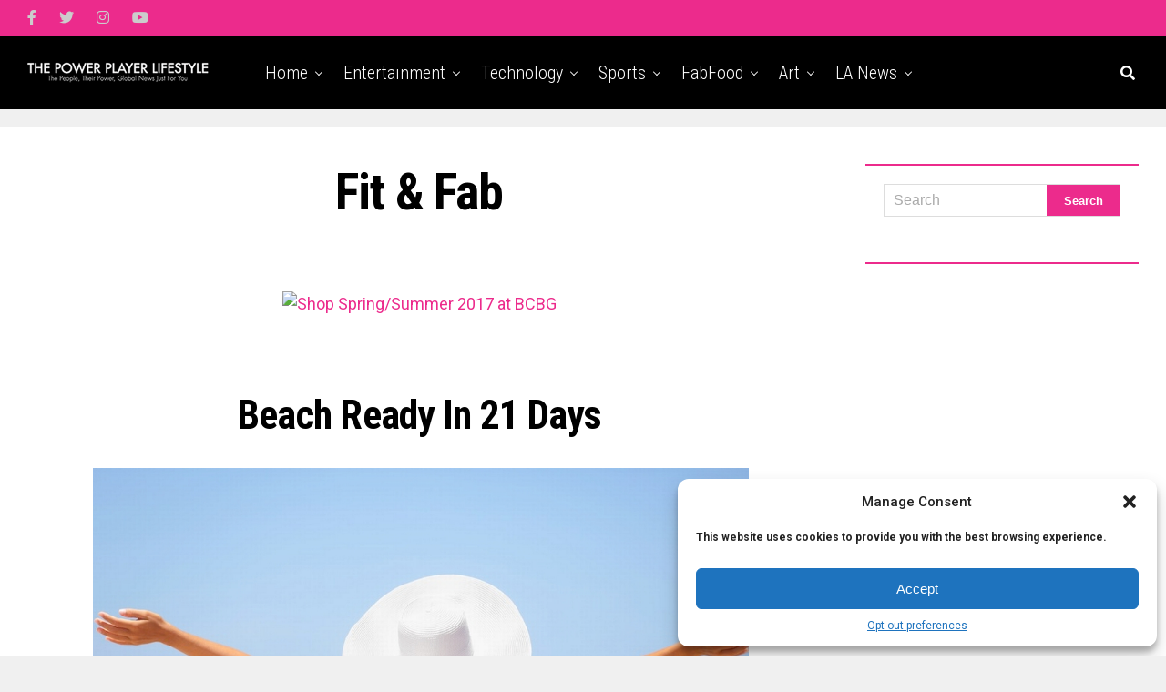

--- FILE ---
content_type: text/html; charset=UTF-8
request_url: https://thepowerplayermag.com/fit-fab/
body_size: 27105
content:
<!DOCTYPE html>
<html lang="en-US">
<head>
<meta charset="UTF-8" >
<meta name="viewport" id="viewport" content="width=device-width, initial-scale=1.0, maximum-scale=5.0, minimum-scale=1.0, user-scalable=yes" />
<title>Fit &#038; Fab &#8211; The Power Player Lifestyle Magazine</title>
<meta name='robots' content='max-image-preview:large' />
<script type="text/javascript">
var trackScrolling=true;
var trackScrollingPercentage=false;
var ScrollingPercentageNumber=25;
var stLogInterval=10*1000;
var cutOffTime=900;
var trackNoEvents=false;
var trackNoMaxTime=false;
var docTitle='Fit &#038; Fab';
</script>
<link rel='dns-prefetch' href='//www.googletagmanager.com' />
<link rel='dns-prefetch' href='//ajax.googleapis.com' />
<link rel='dns-prefetch' href='//fonts.googleapis.com' />
<link rel='dns-prefetch' href='//pagead2.googlesyndication.com' />
<link rel="alternate" type="application/rss+xml" title="The Power Player Lifestyle Magazine &raquo; Feed" href="https://thepowerplayermag.com/feed/" />
<link rel="alternate" type="application/rss+xml" title="The Power Player Lifestyle Magazine &raquo; Comments Feed" href="https://thepowerplayermag.com/comments/feed/" />
<link rel="alternate" type="application/rss+xml" title="The Power Player Lifestyle Magazine &raquo; Fit &#038; Fab Comments Feed" href="https://thepowerplayermag.com/fit-fab/feed/" />
<link rel="alternate" title="oEmbed (JSON)" type="application/json+oembed" href="https://thepowerplayermag.com/wp-json/oembed/1.0/embed?url=https%3A%2F%2Fthepowerplayermag.com%2Ffit-fab%2F" />
<link rel="alternate" title="oEmbed (XML)" type="text/xml+oembed" href="https://thepowerplayermag.com/wp-json/oembed/1.0/embed?url=https%3A%2F%2Fthepowerplayermag.com%2Ffit-fab%2F&#038;format=xml" />
		<!-- This site uses the Google Analytics by ExactMetrics plugin v8.8.0 - Using Analytics tracking - https://www.exactmetrics.com/ -->
							<script data-service="google-analytics" data-category="statistics" data-cmplz-src="//www.googletagmanager.com/gtag/js?id=G-85R49PNEG7"  data-cfasync="false" data-wpfc-render="false" type="text/plain" async></script>
			<script data-cfasync="false" data-wpfc-render="false" type="text/javascript">
				var em_version = '8.8.0';
				var em_track_user = true;
				var em_no_track_reason = '';
								var ExactMetricsDefaultLocations = {"page_location":"https:\/\/thepowerplayermag.com\/fit-fab\/"};
								if ( typeof ExactMetricsPrivacyGuardFilter === 'function' ) {
					var ExactMetricsLocations = (typeof ExactMetricsExcludeQuery === 'object') ? ExactMetricsPrivacyGuardFilter( ExactMetricsExcludeQuery ) : ExactMetricsPrivacyGuardFilter( ExactMetricsDefaultLocations );
				} else {
					var ExactMetricsLocations = (typeof ExactMetricsExcludeQuery === 'object') ? ExactMetricsExcludeQuery : ExactMetricsDefaultLocations;
				}

								var disableStrs = [
										'ga-disable-G-85R49PNEG7',
									];

				/* Function to detect opted out users */
				function __gtagTrackerIsOptedOut() {
					for (var index = 0; index < disableStrs.length; index++) {
						if (document.cookie.indexOf(disableStrs[index] + '=true') > -1) {
							return true;
						}
					}

					return false;
				}

				/* Disable tracking if the opt-out cookie exists. */
				if (__gtagTrackerIsOptedOut()) {
					for (var index = 0; index < disableStrs.length; index++) {
						window[disableStrs[index]] = true;
					}
				}

				/* Opt-out function */
				function __gtagTrackerOptout() {
					for (var index = 0; index < disableStrs.length; index++) {
						document.cookie = disableStrs[index] + '=true; expires=Thu, 31 Dec 2099 23:59:59 UTC; path=/';
						window[disableStrs[index]] = true;
					}
				}

				if ('undefined' === typeof gaOptout) {
					function gaOptout() {
						__gtagTrackerOptout();
					}
				}
								window.dataLayer = window.dataLayer || [];

				window.ExactMetricsDualTracker = {
					helpers: {},
					trackers: {},
				};
				if (em_track_user) {
					function __gtagDataLayer() {
						dataLayer.push(arguments);
					}

					function __gtagTracker(type, name, parameters) {
						if (!parameters) {
							parameters = {};
						}

						if (parameters.send_to) {
							__gtagDataLayer.apply(null, arguments);
							return;
						}

						if (type === 'event') {
														parameters.send_to = exactmetrics_frontend.v4_id;
							var hookName = name;
							if (typeof parameters['event_category'] !== 'undefined') {
								hookName = parameters['event_category'] + ':' + name;
							}

							if (typeof ExactMetricsDualTracker.trackers[hookName] !== 'undefined') {
								ExactMetricsDualTracker.trackers[hookName](parameters);
							} else {
								__gtagDataLayer('event', name, parameters);
							}
							
						} else {
							__gtagDataLayer.apply(null, arguments);
						}
					}

					__gtagTracker('js', new Date());
					__gtagTracker('set', {
						'developer_id.dNDMyYj': true,
											});
					if ( ExactMetricsLocations.page_location ) {
						__gtagTracker('set', ExactMetricsLocations);
					}
										__gtagTracker('config', 'G-85R49PNEG7', {"forceSSL":"true"} );
										window.gtag = __gtagTracker;										(function () {
						/* https://developers.google.com/analytics/devguides/collection/analyticsjs/ */
						/* ga and __gaTracker compatibility shim. */
						var noopfn = function () {
							return null;
						};
						var newtracker = function () {
							return new Tracker();
						};
						var Tracker = function () {
							return null;
						};
						var p = Tracker.prototype;
						p.get = noopfn;
						p.set = noopfn;
						p.send = function () {
							var args = Array.prototype.slice.call(arguments);
							args.unshift('send');
							__gaTracker.apply(null, args);
						};
						var __gaTracker = function () {
							var len = arguments.length;
							if (len === 0) {
								return;
							}
							var f = arguments[len - 1];
							if (typeof f !== 'object' || f === null || typeof f.hitCallback !== 'function') {
								if ('send' === arguments[0]) {
									var hitConverted, hitObject = false, action;
									if ('event' === arguments[1]) {
										if ('undefined' !== typeof arguments[3]) {
											hitObject = {
												'eventAction': arguments[3],
												'eventCategory': arguments[2],
												'eventLabel': arguments[4],
												'value': arguments[5] ? arguments[5] : 1,
											}
										}
									}
									if ('pageview' === arguments[1]) {
										if ('undefined' !== typeof arguments[2]) {
											hitObject = {
												'eventAction': 'page_view',
												'page_path': arguments[2],
											}
										}
									}
									if (typeof arguments[2] === 'object') {
										hitObject = arguments[2];
									}
									if (typeof arguments[5] === 'object') {
										Object.assign(hitObject, arguments[5]);
									}
									if ('undefined' !== typeof arguments[1].hitType) {
										hitObject = arguments[1];
										if ('pageview' === hitObject.hitType) {
											hitObject.eventAction = 'page_view';
										}
									}
									if (hitObject) {
										action = 'timing' === arguments[1].hitType ? 'timing_complete' : hitObject.eventAction;
										hitConverted = mapArgs(hitObject);
										__gtagTracker('event', action, hitConverted);
									}
								}
								return;
							}

							function mapArgs(args) {
								var arg, hit = {};
								var gaMap = {
									'eventCategory': 'event_category',
									'eventAction': 'event_action',
									'eventLabel': 'event_label',
									'eventValue': 'event_value',
									'nonInteraction': 'non_interaction',
									'timingCategory': 'event_category',
									'timingVar': 'name',
									'timingValue': 'value',
									'timingLabel': 'event_label',
									'page': 'page_path',
									'location': 'page_location',
									'title': 'page_title',
									'referrer' : 'page_referrer',
								};
								for (arg in args) {
																		if (!(!args.hasOwnProperty(arg) || !gaMap.hasOwnProperty(arg))) {
										hit[gaMap[arg]] = args[arg];
									} else {
										hit[arg] = args[arg];
									}
								}
								return hit;
							}

							try {
								f.hitCallback();
							} catch (ex) {
							}
						};
						__gaTracker.create = newtracker;
						__gaTracker.getByName = newtracker;
						__gaTracker.getAll = function () {
							return [];
						};
						__gaTracker.remove = noopfn;
						__gaTracker.loaded = true;
						window['__gaTracker'] = __gaTracker;
					})();
									} else {
										console.log("");
					(function () {
						function __gtagTracker() {
							return null;
						}

						window['__gtagTracker'] = __gtagTracker;
						window['gtag'] = __gtagTracker;
					})();
									}
			</script>
			
							<!-- / Google Analytics by ExactMetrics -->
		<style id='wp-img-auto-sizes-contain-inline-css' type='text/css'>
img:is([sizes=auto i],[sizes^="auto," i]){contain-intrinsic-size:3000px 1500px}
/*# sourceURL=wp-img-auto-sizes-contain-inline-css */
</style>
<style id='wp-emoji-styles-inline-css' type='text/css'>

	img.wp-smiley, img.emoji {
		display: inline !important;
		border: none !important;
		box-shadow: none !important;
		height: 1em !important;
		width: 1em !important;
		margin: 0 0.07em !important;
		vertical-align: -0.1em !important;
		background: none !important;
		padding: 0 !important;
	}
/*# sourceURL=wp-emoji-styles-inline-css */
</style>
<style id='wp-block-library-inline-css' type='text/css'>
:root{--wp-block-synced-color:#7a00df;--wp-block-synced-color--rgb:122,0,223;--wp-bound-block-color:var(--wp-block-synced-color);--wp-editor-canvas-background:#ddd;--wp-admin-theme-color:#007cba;--wp-admin-theme-color--rgb:0,124,186;--wp-admin-theme-color-darker-10:#006ba1;--wp-admin-theme-color-darker-10--rgb:0,107,160.5;--wp-admin-theme-color-darker-20:#005a87;--wp-admin-theme-color-darker-20--rgb:0,90,135;--wp-admin-border-width-focus:2px}@media (min-resolution:192dpi){:root{--wp-admin-border-width-focus:1.5px}}.wp-element-button{cursor:pointer}:root .has-very-light-gray-background-color{background-color:#eee}:root .has-very-dark-gray-background-color{background-color:#313131}:root .has-very-light-gray-color{color:#eee}:root .has-very-dark-gray-color{color:#313131}:root .has-vivid-green-cyan-to-vivid-cyan-blue-gradient-background{background:linear-gradient(135deg,#00d084,#0693e3)}:root .has-purple-crush-gradient-background{background:linear-gradient(135deg,#34e2e4,#4721fb 50%,#ab1dfe)}:root .has-hazy-dawn-gradient-background{background:linear-gradient(135deg,#faaca8,#dad0ec)}:root .has-subdued-olive-gradient-background{background:linear-gradient(135deg,#fafae1,#67a671)}:root .has-atomic-cream-gradient-background{background:linear-gradient(135deg,#fdd79a,#004a59)}:root .has-nightshade-gradient-background{background:linear-gradient(135deg,#330968,#31cdcf)}:root .has-midnight-gradient-background{background:linear-gradient(135deg,#020381,#2874fc)}:root{--wp--preset--font-size--normal:16px;--wp--preset--font-size--huge:42px}.has-regular-font-size{font-size:1em}.has-larger-font-size{font-size:2.625em}.has-normal-font-size{font-size:var(--wp--preset--font-size--normal)}.has-huge-font-size{font-size:var(--wp--preset--font-size--huge)}.has-text-align-center{text-align:center}.has-text-align-left{text-align:left}.has-text-align-right{text-align:right}.has-fit-text{white-space:nowrap!important}#end-resizable-editor-section{display:none}.aligncenter{clear:both}.items-justified-left{justify-content:flex-start}.items-justified-center{justify-content:center}.items-justified-right{justify-content:flex-end}.items-justified-space-between{justify-content:space-between}.screen-reader-text{border:0;clip-path:inset(50%);height:1px;margin:-1px;overflow:hidden;padding:0;position:absolute;width:1px;word-wrap:normal!important}.screen-reader-text:focus{background-color:#ddd;clip-path:none;color:#444;display:block;font-size:1em;height:auto;left:5px;line-height:normal;padding:15px 23px 14px;text-decoration:none;top:5px;width:auto;z-index:100000}html :where(.has-border-color){border-style:solid}html :where([style*=border-top-color]){border-top-style:solid}html :where([style*=border-right-color]){border-right-style:solid}html :where([style*=border-bottom-color]){border-bottom-style:solid}html :where([style*=border-left-color]){border-left-style:solid}html :where([style*=border-width]){border-style:solid}html :where([style*=border-top-width]){border-top-style:solid}html :where([style*=border-right-width]){border-right-style:solid}html :where([style*=border-bottom-width]){border-bottom-style:solid}html :where([style*=border-left-width]){border-left-style:solid}html :where(img[class*=wp-image-]){height:auto;max-width:100%}:where(figure){margin:0 0 1em}html :where(.is-position-sticky){--wp-admin--admin-bar--position-offset:var(--wp-admin--admin-bar--height,0px)}@media screen and (max-width:600px){html :where(.is-position-sticky){--wp-admin--admin-bar--position-offset:0px}}

/*# sourceURL=wp-block-library-inline-css */
</style><style id='global-styles-inline-css' type='text/css'>
:root{--wp--preset--aspect-ratio--square: 1;--wp--preset--aspect-ratio--4-3: 4/3;--wp--preset--aspect-ratio--3-4: 3/4;--wp--preset--aspect-ratio--3-2: 3/2;--wp--preset--aspect-ratio--2-3: 2/3;--wp--preset--aspect-ratio--16-9: 16/9;--wp--preset--aspect-ratio--9-16: 9/16;--wp--preset--color--black: #000000;--wp--preset--color--cyan-bluish-gray: #abb8c3;--wp--preset--color--white: #ffffff;--wp--preset--color--pale-pink: #f78da7;--wp--preset--color--vivid-red: #cf2e2e;--wp--preset--color--luminous-vivid-orange: #ff6900;--wp--preset--color--luminous-vivid-amber: #fcb900;--wp--preset--color--light-green-cyan: #7bdcb5;--wp--preset--color--vivid-green-cyan: #00d084;--wp--preset--color--pale-cyan-blue: #8ed1fc;--wp--preset--color--vivid-cyan-blue: #0693e3;--wp--preset--color--vivid-purple: #9b51e0;--wp--preset--gradient--vivid-cyan-blue-to-vivid-purple: linear-gradient(135deg,rgb(6,147,227) 0%,rgb(155,81,224) 100%);--wp--preset--gradient--light-green-cyan-to-vivid-green-cyan: linear-gradient(135deg,rgb(122,220,180) 0%,rgb(0,208,130) 100%);--wp--preset--gradient--luminous-vivid-amber-to-luminous-vivid-orange: linear-gradient(135deg,rgb(252,185,0) 0%,rgb(255,105,0) 100%);--wp--preset--gradient--luminous-vivid-orange-to-vivid-red: linear-gradient(135deg,rgb(255,105,0) 0%,rgb(207,46,46) 100%);--wp--preset--gradient--very-light-gray-to-cyan-bluish-gray: linear-gradient(135deg,rgb(238,238,238) 0%,rgb(169,184,195) 100%);--wp--preset--gradient--cool-to-warm-spectrum: linear-gradient(135deg,rgb(74,234,220) 0%,rgb(151,120,209) 20%,rgb(207,42,186) 40%,rgb(238,44,130) 60%,rgb(251,105,98) 80%,rgb(254,248,76) 100%);--wp--preset--gradient--blush-light-purple: linear-gradient(135deg,rgb(255,206,236) 0%,rgb(152,150,240) 100%);--wp--preset--gradient--blush-bordeaux: linear-gradient(135deg,rgb(254,205,165) 0%,rgb(254,45,45) 50%,rgb(107,0,62) 100%);--wp--preset--gradient--luminous-dusk: linear-gradient(135deg,rgb(255,203,112) 0%,rgb(199,81,192) 50%,rgb(65,88,208) 100%);--wp--preset--gradient--pale-ocean: linear-gradient(135deg,rgb(255,245,203) 0%,rgb(182,227,212) 50%,rgb(51,167,181) 100%);--wp--preset--gradient--electric-grass: linear-gradient(135deg,rgb(202,248,128) 0%,rgb(113,206,126) 100%);--wp--preset--gradient--midnight: linear-gradient(135deg,rgb(2,3,129) 0%,rgb(40,116,252) 100%);--wp--preset--font-size--small: 13px;--wp--preset--font-size--medium: 20px;--wp--preset--font-size--large: 36px;--wp--preset--font-size--x-large: 42px;--wp--preset--spacing--20: 0.44rem;--wp--preset--spacing--30: 0.67rem;--wp--preset--spacing--40: 1rem;--wp--preset--spacing--50: 1.5rem;--wp--preset--spacing--60: 2.25rem;--wp--preset--spacing--70: 3.38rem;--wp--preset--spacing--80: 5.06rem;--wp--preset--shadow--natural: 6px 6px 9px rgba(0, 0, 0, 0.2);--wp--preset--shadow--deep: 12px 12px 50px rgba(0, 0, 0, 0.4);--wp--preset--shadow--sharp: 6px 6px 0px rgba(0, 0, 0, 0.2);--wp--preset--shadow--outlined: 6px 6px 0px -3px rgb(255, 255, 255), 6px 6px rgb(0, 0, 0);--wp--preset--shadow--crisp: 6px 6px 0px rgb(0, 0, 0);}:where(.is-layout-flex){gap: 0.5em;}:where(.is-layout-grid){gap: 0.5em;}body .is-layout-flex{display: flex;}.is-layout-flex{flex-wrap: wrap;align-items: center;}.is-layout-flex > :is(*, div){margin: 0;}body .is-layout-grid{display: grid;}.is-layout-grid > :is(*, div){margin: 0;}:where(.wp-block-columns.is-layout-flex){gap: 2em;}:where(.wp-block-columns.is-layout-grid){gap: 2em;}:where(.wp-block-post-template.is-layout-flex){gap: 1.25em;}:where(.wp-block-post-template.is-layout-grid){gap: 1.25em;}.has-black-color{color: var(--wp--preset--color--black) !important;}.has-cyan-bluish-gray-color{color: var(--wp--preset--color--cyan-bluish-gray) !important;}.has-white-color{color: var(--wp--preset--color--white) !important;}.has-pale-pink-color{color: var(--wp--preset--color--pale-pink) !important;}.has-vivid-red-color{color: var(--wp--preset--color--vivid-red) !important;}.has-luminous-vivid-orange-color{color: var(--wp--preset--color--luminous-vivid-orange) !important;}.has-luminous-vivid-amber-color{color: var(--wp--preset--color--luminous-vivid-amber) !important;}.has-light-green-cyan-color{color: var(--wp--preset--color--light-green-cyan) !important;}.has-vivid-green-cyan-color{color: var(--wp--preset--color--vivid-green-cyan) !important;}.has-pale-cyan-blue-color{color: var(--wp--preset--color--pale-cyan-blue) !important;}.has-vivid-cyan-blue-color{color: var(--wp--preset--color--vivid-cyan-blue) !important;}.has-vivid-purple-color{color: var(--wp--preset--color--vivid-purple) !important;}.has-black-background-color{background-color: var(--wp--preset--color--black) !important;}.has-cyan-bluish-gray-background-color{background-color: var(--wp--preset--color--cyan-bluish-gray) !important;}.has-white-background-color{background-color: var(--wp--preset--color--white) !important;}.has-pale-pink-background-color{background-color: var(--wp--preset--color--pale-pink) !important;}.has-vivid-red-background-color{background-color: var(--wp--preset--color--vivid-red) !important;}.has-luminous-vivid-orange-background-color{background-color: var(--wp--preset--color--luminous-vivid-orange) !important;}.has-luminous-vivid-amber-background-color{background-color: var(--wp--preset--color--luminous-vivid-amber) !important;}.has-light-green-cyan-background-color{background-color: var(--wp--preset--color--light-green-cyan) !important;}.has-vivid-green-cyan-background-color{background-color: var(--wp--preset--color--vivid-green-cyan) !important;}.has-pale-cyan-blue-background-color{background-color: var(--wp--preset--color--pale-cyan-blue) !important;}.has-vivid-cyan-blue-background-color{background-color: var(--wp--preset--color--vivid-cyan-blue) !important;}.has-vivid-purple-background-color{background-color: var(--wp--preset--color--vivid-purple) !important;}.has-black-border-color{border-color: var(--wp--preset--color--black) !important;}.has-cyan-bluish-gray-border-color{border-color: var(--wp--preset--color--cyan-bluish-gray) !important;}.has-white-border-color{border-color: var(--wp--preset--color--white) !important;}.has-pale-pink-border-color{border-color: var(--wp--preset--color--pale-pink) !important;}.has-vivid-red-border-color{border-color: var(--wp--preset--color--vivid-red) !important;}.has-luminous-vivid-orange-border-color{border-color: var(--wp--preset--color--luminous-vivid-orange) !important;}.has-luminous-vivid-amber-border-color{border-color: var(--wp--preset--color--luminous-vivid-amber) !important;}.has-light-green-cyan-border-color{border-color: var(--wp--preset--color--light-green-cyan) !important;}.has-vivid-green-cyan-border-color{border-color: var(--wp--preset--color--vivid-green-cyan) !important;}.has-pale-cyan-blue-border-color{border-color: var(--wp--preset--color--pale-cyan-blue) !important;}.has-vivid-cyan-blue-border-color{border-color: var(--wp--preset--color--vivid-cyan-blue) !important;}.has-vivid-purple-border-color{border-color: var(--wp--preset--color--vivid-purple) !important;}.has-vivid-cyan-blue-to-vivid-purple-gradient-background{background: var(--wp--preset--gradient--vivid-cyan-blue-to-vivid-purple) !important;}.has-light-green-cyan-to-vivid-green-cyan-gradient-background{background: var(--wp--preset--gradient--light-green-cyan-to-vivid-green-cyan) !important;}.has-luminous-vivid-amber-to-luminous-vivid-orange-gradient-background{background: var(--wp--preset--gradient--luminous-vivid-amber-to-luminous-vivid-orange) !important;}.has-luminous-vivid-orange-to-vivid-red-gradient-background{background: var(--wp--preset--gradient--luminous-vivid-orange-to-vivid-red) !important;}.has-very-light-gray-to-cyan-bluish-gray-gradient-background{background: var(--wp--preset--gradient--very-light-gray-to-cyan-bluish-gray) !important;}.has-cool-to-warm-spectrum-gradient-background{background: var(--wp--preset--gradient--cool-to-warm-spectrum) !important;}.has-blush-light-purple-gradient-background{background: var(--wp--preset--gradient--blush-light-purple) !important;}.has-blush-bordeaux-gradient-background{background: var(--wp--preset--gradient--blush-bordeaux) !important;}.has-luminous-dusk-gradient-background{background: var(--wp--preset--gradient--luminous-dusk) !important;}.has-pale-ocean-gradient-background{background: var(--wp--preset--gradient--pale-ocean) !important;}.has-electric-grass-gradient-background{background: var(--wp--preset--gradient--electric-grass) !important;}.has-midnight-gradient-background{background: var(--wp--preset--gradient--midnight) !important;}.has-small-font-size{font-size: var(--wp--preset--font-size--small) !important;}.has-medium-font-size{font-size: var(--wp--preset--font-size--medium) !important;}.has-large-font-size{font-size: var(--wp--preset--font-size--large) !important;}.has-x-large-font-size{font-size: var(--wp--preset--font-size--x-large) !important;}
/*# sourceURL=global-styles-inline-css */
</style>

<style id='classic-theme-styles-inline-css' type='text/css'>
/*! This file is auto-generated */
.wp-block-button__link{color:#fff;background-color:#32373c;border-radius:9999px;box-shadow:none;text-decoration:none;padding:calc(.667em + 2px) calc(1.333em + 2px);font-size:1.125em}.wp-block-file__button{background:#32373c;color:#fff;text-decoration:none}
/*# sourceURL=/wp-includes/css/classic-themes.min.css */
</style>
<link rel='stylesheet' id='contact-form-7-css' href='https://thepowerplayermag.com/wp-content/plugins/contact-form-7/includes/css/styles.css?ver=5.9.8' type='text/css' media='all' />
<link rel='stylesheet' id='theiaPostSlider-css' href='https://thepowerplayermag.com/wp-content/plugins/theia-post-slider/css/font-theme.css?ver=1.15.1' type='text/css' media='all' />
<style id='theiaPostSlider-inline-css' type='text/css'>


				.theiaPostSlider_nav.fontTheme ._title,
				.theiaPostSlider_nav.fontTheme ._text {
					line-height: 48px;
				}
	
				.theiaPostSlider_nav.fontTheme ._button {
					color: #f08100;
				}
	
				.theiaPostSlider_nav.fontTheme ._button ._2 span {
					font-size: 48px;
					line-height: 48px;
				}
	
				.theiaPostSlider_nav.fontTheme ._button:hover,
				.theiaPostSlider_nav.fontTheme ._button:focus {
					color: #ffa338;
				}
	
				.theiaPostSlider_nav.fontTheme ._disabled {
					color: #777777 !important;
				}
			
/*# sourceURL=theiaPostSlider-inline-css */
</style>
<link rel='stylesheet' id='theiaPostSlider-font-css' href='https://thepowerplayermag.com/wp-content/plugins/theia-post-slider/fonts/style.css?ver=1.15.1' type='text/css' media='all' />
<link rel='stylesheet' id='ql-jquery-ui-css' href='//ajax.googleapis.com/ajax/libs/jqueryui/1.12.1/themes/smoothness/jquery-ui.css?ver=6.9' type='text/css' media='all' />
<link rel='stylesheet' id='cmplz-general-css' href='https://thepowerplayermag.com/wp-content/plugins/complianz-gdpr/assets/css/cookieblocker.min.css?ver=1728335934' type='text/css' media='all' />
<link rel='stylesheet' id='reviewer-photoswipe-css' href='https://thepowerplayermag.com/wp-content/plugins/reviewer/public/assets/css/photoswipe.css?ver=3.14.2' type='text/css' media='all' />
<link rel='stylesheet' id='dashicons-css' href='https://thepowerplayermag.com/wp-includes/css/dashicons.min.css?ver=6.9' type='text/css' media='all' />
<link rel='stylesheet' id='reviewer-public-css' href='https://thepowerplayermag.com/wp-content/plugins/reviewer/public/assets/css/reviewer-public.css?ver=3.14.2' type='text/css' media='all' />
<link rel='stylesheet' id='zox-custom-style-css' href='https://thepowerplayermag.com/wp-content/themes/zoxpress/style.css?ver=6.9' type='text/css' media='all' />
<style id='zox-custom-style-inline-css' type='text/css'>


	a,
	a:visited,
	a:hover h2.zox-s-title1,
	a:hover h2.zox-s-title1-feat,
	a:hover h2.zox-s-title2,
	a:hover h2.zox-s-title3,
	.zox-post-body p a,
	h3.zox-post-cat a,
	.sp-template a,
	.sp-data-table a,
	span.zox-author-name a,
	a:hover h2.zox-authors-latest,
	span.zox-authors-name a:hover,
	#zox-side-wrap a:hover {
		color: #ec2b8c;
	}

	.zox-s8 a:hover h2.zox-s-title1,
	.zox-s8 a:hover h2.zox-s-title1-feat,
	.zox-s8 a:hover h2.zox-s-title2,
	.zox-s8 a:hover h2.zox-s-title3 {
		box-shadow: 15px 0 0 #fff, -10px 0 0 #fff;
		color: #ec2b8c;
	}

	.woocommerce-message:before,
	.woocommerce-info:before,
	.woocommerce-message:before,
	.woocommerce .star-rating span:before,
	span.zox-s-cat,
	h3.zox-post-cat a,
	.zox-s6 span.zox-s-cat,
	.zox-s8 span.zox-s-cat,
	.zox-widget-side-trend-wrap .zox-art-text:before {
		color: #ec2b8c;
	}

	.zox-widget-bgp,
	.zox-widget-bgp.zox-widget-txtw .zox-art-wrap,
	.zox-widget-bgp.zox-widget-txtw .zox-widget-featl-sub .zox-art-wrap,
	.zox-s4 .zox-widget-bgp span.zox-s-cat,
	.woocommerce span.onsale,
	.zox-s7 .zox-byline-wrap:before,
	.zox-s3 span.zox-s-cat,
	.zox-o1 span.zox-s-cat,
	.zox-s3 .zox-widget-side-trend-wrap .zox-art-text:before,
	.sp-table-caption,
	#zox-search-form #zox-search-submit,
	#zox-search-form2 #zox-search-submit2,
	.pagination .current,
	.pagination a:hover,
	.zox-o6 span.zox-s-cat {
		background: #ec2b8c;
	}

	.woocommerce .widget_price_filter .ui-slider .ui-slider-handle,
	.woocommerce #respond input#submit.alt,
	.woocommerce a.button.alt,
	.woocommerce button.button.alt,
	.woocommerce input.button.alt,
	.woocommerce #respond input#submit.alt:hover,
	.woocommerce a.button.alt:hover,
	.woocommerce button.button.alt:hover,
	.woocommerce input.button.alt:hover {
		background-color: #ec2b8c;
	}

	.woocommerce-error,
	.woocommerce-info,
	.woocommerce-message {
		border-top-color: #ec2b8c;
	}

	.zox-feat-ent1-left,
	.zox-ent1 .zox-side-widget {
		border-top: 2px solid #ec2b8c;
	}

	.zox-feat-ent3-main-wrap h2.zox-s-title2 {
		background-color: #ec2b8c;
		box-shadow: 15px 0 0 #ec2b8c, -10px 0 0 #ec2b8c;
	}

	.zox-widget-side-trend-wrap .zox-art-text:before,
	.pagination .current,
	.pagination a:hover {
		border: 1px solid #ec2b8c;
	}

	.zox-post-type {
		border: 3px solid #ec2b8c;
	}
	.zox-net1 .zox-post-type,
	.zox-net2 .zox-post-type {
		background: #ec2b8c;
	}
	.zox-widget-featl-sub .zox-post-type {
		border: 2px solid #ec2b8c;
	}

	@media screen and (max-width: 479px) {
	.zox-net1.zox-s4 .zox-widget-bgp .zox-art-main span.zox-s-cat {
		background: #ec2b8c !important;
	}
	}

	.zox-o3 h3.zox-s-cat {
		background: #ec2b8c;
	}

	.zox-widget-bgs,
	.zox-widget-bgs.zox-widget-txtw .zox-art-wrap,
	.zox-widget-bgs.zox-widget-txtw .zox-widget-featl-sub .zox-art-wrap,
	.zox-s4 .zox-widget-bgs span.zox-s-cat {
		background: #ec2b8c;
	}

	#zox-top-head-wrap {
		background: #ec2b8c;
	}

	span.zox-top-soc-but,
	.zox-top-nav-menu ul li a,
	span.zox-woo-cart-icon {
		color: #cccccc;
	}

	span.zox-woo-cart-num {
		background: #cccccc;
	}

	.zox-top-nav-menu ul li:hover a {
		color: #ed1c24;
	}

	#zox-top-head-wrap,
	#zox-top-head,
	#zox-top-head-left,
	#zox-top-head-mid,
	#zox-top-head-right,
	.zox-top-nav-menu ul {
		height: 40px;
	}

	#zox-top-head-mid img {
		max-height: calc(40px - 20px);
	}

	.zox-top-nav-menu ul li a {
		font-size: 16px;
	}

	#zox-bot-head-wrap,
	#zox-bot-head-wrap.zox-trans-bot.zox-fix-up,
	#zox-fly-wrap,
	#zox-bot-head-wrap.zox-trans-bot:hover {
		background-color: #000000;
		background-image: none;
	}

	.zox-nav-menu ul li a,
	span.zox-nav-search-but,
	span.zox-night,
	.zox-trans-bot.zox-fix-up .zox-nav-menu ul li a,
	.zox-trans-bot.zox-fix-up span.zox-nav-search-but,
	nav.zox-fly-nav-menu ul li a,
	span.zox-fly-soc-head,
	ul.zox-fly-soc-list li a,
	nav.zox-fly-nav-menu ul li.menu-item-has-children:after {
		color: #ffffff;
	}

	.zox-nav-menu ul li.menu-item-has-children a:after,
	.zox-nav-menu ul li.zox-mega-drop a:after {
		border-right: 1px solid #ffffff;
		border-bottom: 1px solid #ffffff;
	}

	.zox-fly-but-wrap span,
	.zox-trans-bot.zox-fix-up .zox-fly-but-wrap span {
		background: #ffffff;
	}

	.zox-nav-menu ul li:hover a,
	span.zox-nav-search-but:hover,
	span.zox-night:hover {
		color: #ed1c24;
	}

	.zox-fly-but-wrap:hover span {
		background: #ed1c24;
	}

	span.zox-widget-main-title {
		color: #111;
	}

	#zox-foot-wrap {
		background: #000000;
	}

	#zox-foot-wrap p {
		color: #ffffff;
	}

	#zox-foot-wrap a {
		color: #aaa;
	}

	ul.zox-foot-soc-list li a {
		border: 1px solid #aaa;
	}

	span.zox-widget-side-title {
		color: #111;
	}

	span.zox-post-main-title {
		color: #111;
	}

	.zox-top-nav-menu ul li a {
		padding-top: calc((40px - 16px) / 2);
		padding-bottom: calc((40px - 16px) / 2);
	}

	#zox-bot-head-wrap,
	.zox-bot-head-menu,
	#zox-bot-head,
	#zox-bot-head-left,
	#zox-bot-head-right,
	#zox-bot-head-mid,
	.zox-bot-head-logo,
	.zox-bot-head-logo-main,
	.zox-nav-menu,
	.zox-nav-menu ul {
		height: 80px;
	}

	.zox-bot-head-logo img,
	.zox-bot-head-logo-main img {
		max-height: calc(80px - 20px);
	}

	.zox-nav-menu ul li ul.sub-menu,
	.zox-nav-menu ul li.menu-item-object-category .zox-mega-dropdown {
		top: 80px;
	}

	.zox-nav-menu ul li a {
		font-size: 20px;
	}

	.zox-nav-menu ul li a {
		padding-top: calc((80px - 20px) / 2);
		padding-bottom: calc((80px - 20px) / 2);
	}

	.zox-fix-up {
		top: -80px !important;
		-webkit-transform: translate3d(0,-80px,0) !important;
	   	   -moz-transform: translate3d(0,-80px,0) !important;
	    	-ms-transform: translate3d(0,-80px,0) !important;
	     	 -o-transform: translate3d(0,-80px,0) !important;
				transform: translate3d(0,-80px,0) !important;
	}

	.zox-fix {
		top: -80px;
		-webkit-transform: translate3d(0,80px,0) !important;
	   	   -moz-transform: translate3d(0,80px,0) !important;
	    	-ms-transform: translate3d(0,80px,0) !important;
	     	 -o-transform: translate3d(0,80px,0) !important;
				transform: translate3d(0,80px,0) !important;
	}

	.zox-fix-up .zox-nav-menu ul li a {
		padding-top: calc((60px - 20px) / 2);
		padding-bottom: calc((60px - 20px) / 2);
	}

	.zox-feat-ent1-grid,
	.zox-feat-ent2-bot,
	.zox-feat-net1-grid {
		grid-template-columns: auto 300px;
	}

	body,
	span.zox-s-cat,
	span.zox-ad-label,
	.woocommerce ul.product_list_widget li a,
	.woocommerce ul.product_list_widget span.product-title,
	.woocommerce #reviews #comments ol.commentlist li .comment-text p.meta,
	.woocommerce div.product p.price,
	.woocommerce div.product p.price ins,
	.woocommerce div.product p.price del,
	.woocommerce ul.products li.product .price del,
	.woocommerce ul.products li.product .price ins,
	.woocommerce ul.products li.product .price,
	.woocommerce #respond input#submit,
	.woocommerce a.button,
	.woocommerce button.button,
	.woocommerce input.button,
	.woocommerce .widget_price_filter .price_slider_amount .button,
	.woocommerce span.onsale,
	.woocommerce-review-link,
	#woo-content p.woocommerce-result-count,
	.woocommerce div.product .woocommerce-tabs ul.tabs li a,
	.woocommerce .woocommerce-breadcrumb,
	.woocommerce #respond input#submit.alt,
	.woocommerce a.button.alt,
	.woocommerce button.button.alt,
	.woocommerce input.button.alt,
	.zox-post-tags-header,
	.zox-post-tags a {
		font-family: 'Roboto', sans-serif;
		font-weight: 400;
		text-transform: None;
	}

	#zox-woo-side-wrap span.zox-widget-side-title,
	span.zox-authors-name a,
	h1.zox-author-top-head {
		font-family: 'Roboto', sans-serif;
	}

	p.zox-s-graph,
	span.zox-post-excerpt p,
	.zox-post-body p,
	#woo-content p,
	#zox-404 p,
	.zox-post-body ul li,
	.zox-post-body ol li,
	.zox-author-box-text p {
		font-family: 'Roboto', sans-serif;
		font-weight: 400;
		text-transform: None;
	}

	.zox-nav-menu ul li a,
	.zox-top-nav-menu ul li a,
	nav.zox-fly-nav-menu ul li a {
		font-family: 'Roboto Condensed', sans-serif;
		font-weight: 300;
		text-transform: Capitalize;
	}

	.zox-nav-menu ul li ul.zox-mega-list li a,
	.zox-nav-menu ul li ul.zox-mega-list li a p {
		font-family: 'Roboto Condensed', sans-serif;
	}

	h2.zox-s-title1,
	h2.zox-s-title1-feat,
	.woocommerce div.product .product_title,
	.woocommerce .related h2,
	#woo-content .summary p.price,
	.woocommerce div.product .woocommerce-tabs .panel h2,
	#zox-404 h1,
	h1.zox-post-title,
	.zox-widget-side-trend-wrap .zox-art-text:before,
	.zox-post-body blockquote p,
	.zox-post-body .wp-block-pullquote blockquote p,
	.zox-post-body h1,
	.zox-post-body h2,
	.zox-post-body h3,
	.zox-post-body h4,
	.zox-post-body h5,
	.zox-post-body h6,
	.comment-inner h1,
	.comment-inner h2,
	.comment-inner h3,
	.comment-inner h4,
	.comment-inner h5,
	.comment-inner h6,
	span.zox-author-box-name a {
		font-family: 'Roboto Condensed', sans-serif;
		font-weight: 700;
		text-transform: Capitalize;
	}

	span.zox-widget-main-title {
		font-family: 'Roboto Condensed', sans-serif;
		font-weight: 400;
		text-transform: Capitalize;
	}

	span.zox-widget-side-title {
		font-family: 'Roboto Condensed', sans-serif;
		font-weight: 400;
		text-transform: Capitalize;
	}

	span.zox-post-main-title {
		font-family: 'Roboto', sans-serif;
		font-weight: 900;
		text-transform: Capitalize;
	}

	h2.zox-s-title2,
	h2.zox-s-title3,
	span.zox-woo-cart-num,
	p.zox-search-p,
	.alp-related-posts .current .post-title,
	.alp-related-posts-wrapper .alp-related-post .post-title,
	.zox-widget-txtw span.zox-widget-main-title {
		font-family: 'Roboto Condensed', sans-serif;
		font-weight: 700;
		text-transform: Capitalize;
	}

	.zox-post-width {
		margin: 0 auto;
		max-width: calc(1240px + 60px);
	}


	

		.zox-post-width {
			max-width: 1320px;
		}
			

			.zox-head-width {
				margin: 0 auto;
				max-width: calc(1400px + 60px);
			}
			.zox-nav-menu ul li.zox-mega-drop .zox-mega-dropdown {
							left: calc(((100vw - 100%) /2) * -1);
			}
				

			#zox-home-main-wrap {
				margin: 0 auto;
				padding: 0 30px;
				max-width: calc(1320px + 60px);
			}
			.zox-body-width,
			.zox-widget-feat-wrap.zox-o1 .zox-art-text-cont,
			.zox-widget-feat-wrap.zox-o4 .zox-art-text-cont,
			.zox-widget-feat-main.zox-o1 .zox-art-text-cont,
			.zox-widget-feat-main.zox-o4 .zox-art-text-cont {
				margin: 0 auto;
				max-width: none;
			}
				

			@media screen and (min-width: 1024px) {
				#zox-bot-head-left {
					display: none;
				}
				#zox-bot-head {
					grid-template-columns: auto 60px;
				}
				.zox-bot-head-menu {
					display: grid;
					padding: 0 0 0 90px;
				}
			}
			@media screen and (max-width: 1023px) {
				#zox-bot-head-left {
					display: grid;
				}
			}
				

	.zox-fix-up {
		-webkit-box-shadow: 0 0.5rem 1rem 0 rgba(21,21,30,0.08);
		   -moz-box-shadow: 0 0.5rem 1rem 0 rgba(21,21,30,0.08);
			-ms-box-shadow: 0 0.5rem 1rem 0 rgba(21,21,30,0.08);
			 -o-box-shadow: 0 0.5rem 1rem 0 rgba(21,21,30,0.08);
				box-shadow: 0 0.5rem 1rem 0 rgba(21,21,30,0.08);
	}
		

.zox-nav-links {
	display: none;
	}
	

				.zox-feat-ent1-grid,
				.zox-feat-net1-grid {
					grid-template-columns: calc(100% - 320px) 300px;
					}
				.zox-post-main-wrap {
					grid-template-columns: calc(100% - 360px) 300px;
				}
				#zox-home-body-wrap {
					grid-template-columns: calc(100% - 360px) 300px;
					}
					

	.zox-post-body p a {
		box-shadow: inset 0 -1px 0 0 #fff, inset 0 -2px 0 0 #ec2b8c;
		color: #000;
	}
	.zox-post-body p a:hover {
		color: #ec2b8c;
	}
	

			span.zox-widget-main-title {
				font-size: 3rem;
				font-style: italic;
			}
			@media screen and (max-width: 599px) {
				.zox-widget-main-head {
					margin: 0 0 15px;
				}
				span.zox-widget-main-title {
					font-size: 2.125rem;
				}
			}
			

			span.zox-widget-side-title {
				font-size: 2.125rem;
				font-style: italic;
			}
			#zox-side-wrap .zox-widget-side-head a.rsswidget {
				font-weight: 400;
			}
			

		span.zox-post-main-title {
			font-size: 3rem;
			font-style: italic;
		}
		

		#zox-lead-top-wrap {
			position: relative;
			height: 0;
		}
		#zox-lead-top-in {
			clip: rect(0,auto,auto,0);
			overflow: hidden;
			position: absolute;
				left: 0;
				top: 0;
			z-index: 1;
			zoom: 1;
			width: 100%;
			height: 100%;
		}
		#zox-lead-top {
			position: fixed;
				top: 0;
				left: 0;
		}
		

	.archive #zox-home-body-wrap {
		grid-gap: 0;
		grid-template-columns: 100%;
	}
	.archive #zox-home-right-wrap {
		display: none;
	}
	


		

	#zox-bot-head-right {
		grid-template-columns: 100%;
		justify-items: end;
	}
		

#zox-lead-top { background-color: #000; }
	
/*# sourceURL=zox-custom-style-inline-css */
</style>
<link rel='stylesheet' id='fontawesome-css' href='https://thepowerplayermag.com/wp-content/themes/zoxpress/font-awesome/css/all.css?ver=6.9' type='text/css' media='all' />
<link crossorigin="anonymous" rel='stylesheet' id='zox-fonts-css' href='//fonts.googleapis.com/css?family=Heebo%3A300%2C400%2C500%2C700%2C800%2C900%7CAlegreya%3A400%2C500%2C700%2C800%2C900%7CJosefin+Sans%3A300%2C400%2C600%2C700%7CLibre+Franklin%3A300%2C400%2C500%2C600%2C700%2C800%2C900%7CFrank+Ruhl+Libre%3A300%2C400%2C500%2C700%2C900%7CNunito+Sans%3A300%2C400%2C600%2C700%2C800%2C900%7CMontserrat%3A300%2C400%2C500%2C600%2C700%2C800%2C900%7CAnton%3A400%7CNoto+Serif%3A400%2C700%7CNunito%3A300%2C400%2C600%2C700%2C800%2C900%7CRajdhani%3A300%2C400%2C500%2C600%2C700%7CTitillium+Web%3A300%2C400%2C600%2C700%2C900%7CPT+Serif%3A400%2C400i%2C700%2C700i%7CAmiri%3A400%2C400i%2C700%2C700i%7COswald%3A300%2C400%2C500%2C600%2C700%7CRoboto+Mono%3A400%2C700%7CBarlow+Semi+Condensed%3A700%2C800%2C900%7CPoppins%3A300%2C400%2C500%2C600%2C700%2C800%2C900%7CRoboto+Condensed%3A300%2C400%2C700%7CRoboto%3A300%2C400%2C500%2C700%2C900%7CPT+Serif%3A400%2C700%7COpen+Sans+Condensed%3A300%2C700%7COpen+Sans%3A700%7CSource+Serif+Pro%3A400%2C600%2C700%7CIM+Fell+French+Canon%3A400%2C400i%7CRoboto%3A100%2C100i%2C200%2C+200i%2C300%2C300i%2C400%2C400i%2C500%2C500i%2C600%2C600i%2C700%2C700i%2C800%2C800i%2C900%2C900i%7CRoboto%3A100%2C100i%2C200%2C+200i%2C300%2C300i%2C400%2C400i%2C500%2C500i%2C600%2C600i%2C700%2C700i%2C800%2C800i%2C900%2C900i%7CRoboto+Condensed%3A100%2C100i%2C200%2C+200i%2C300%2C300i%2C400%2C400i%2C500%2C500i%2C600%2C600i%2C700%2C700i%2C800%2C800i%2C900%2C900i%7CRoboto+Condensed%3A100%2C100i%2C200%2C+200i%2C300%2C300i%2C400%2C400i%2C500%2C500i%2C600%2C600i%2C700%2C700i%2C800%2C800i%2C900%2C900i%7CRoboto+Condensed%3A100%2C100i%2C200%2C+200i%2C300%2C300i%2C400%2C400i%2C500%2C500i%2C600%2C600i%2C700%2C700i%2C800%2C800i%2C900%2C900i%7CRoboto+Condensed%3A100%2C100i%2C200%2C+200i%2C300%2C300i%2C400%2C400i%2C500%2C500i%2C600%2C600i%2C700%2C700i%2C800%2C800i%2C900%2C900i%7CRoboto+Condensed%3A100%2C100i%2C200%2C+200i%2C300%2C300i%2C400%2C400i%2C500%2C500i%2C600%2C600i%2C700%2C700i%2C800%2C800i%2C900%2C900i%26subset%3Dlatin%2Clatin-ext%2Ccyrillic%2Ccyrillic-ext%2Cgreek-ext%2Cgreek%2Cvietnamese' type='text/css' media='all' />
<link rel='stylesheet' id='zox-media-queries-css' href='https://thepowerplayermag.com/wp-content/themes/zoxpress/css/media-queries.css?ver=6.9' type='text/css' media='all' />
<link rel='stylesheet' id='sib-front-css-css' href='https://thepowerplayermag.com/wp-content/plugins/mailin/css/mailin-front.css?ver=6.9' type='text/css' media='all' />
<script type="text/javascript" src="https://thepowerplayermag.com/wp-content/plugins/google-analytics-dashboard-for-wp/assets/js/frontend-gtag.min.js?ver=8.8.0" id="exactmetrics-frontend-script-js" async="async" data-wp-strategy="async"></script>
<script data-cfasync="false" data-wpfc-render="false" type="text/javascript" id='exactmetrics-frontend-script-js-extra'>/* <![CDATA[ */
var exactmetrics_frontend = {"js_events_tracking":"true","download_extensions":"zip,mp3,mpeg,pdf,docx,pptx,xlsx,rar","inbound_paths":"[{\"path\":\"\\\/go\\\/\",\"label\":\"affiliate\"},{\"path\":\"\\\/recommend\\\/\",\"label\":\"affiliate\"}]","home_url":"https:\/\/thepowerplayermag.com","hash_tracking":"false","v4_id":"G-85R49PNEG7"};/* ]]> */
</script>
<script type="text/javascript" src="https://thepowerplayermag.com/wp-includes/js/jquery/jquery.min.js?ver=3.7.1" id="jquery-core-js"></script>
<script type="text/javascript" src="https://thepowerplayermag.com/wp-includes/js/jquery/jquery-migrate.min.js?ver=3.4.1" id="jquery-migrate-js"></script>
<script type="text/javascript" src="https://thepowerplayermag.com/wp-content/plugins/theia-post-slider/js/balupton-history.js/jquery.history.js?ver=1.7.1" id="history.js-js"></script>
<script type="text/javascript" src="https://thepowerplayermag.com/wp-content/plugins/theia-post-slider/js/async.min.js?ver=14.09.2014" id="async.js-js"></script>
<script type="text/javascript" src="https://thepowerplayermag.com/wp-content/plugins/theia-post-slider/js/tps.js?ver=1.15.1" id="theiaPostSlider/theiaPostSlider.js-js"></script>
<script type="text/javascript" src="https://thepowerplayermag.com/wp-content/plugins/theia-post-slider/js/main.js?ver=1.15.1" id="theiaPostSlider/main.js-js"></script>
<script type="text/javascript" src="https://thepowerplayermag.com/wp-content/plugins/theia-post-slider/js/tps-transition-slide.js?ver=1.15.1" id="theiaPostSlider/transition.js-js"></script>

<!-- Google tag (gtag.js) snippet added by Site Kit -->

<!-- Google Analytics snippet added by Site Kit -->
<script type="text/javascript" src="https://www.googletagmanager.com/gtag/js?id=GT-W6J4J29" id="google_gtagjs-js" async></script>
<script type="text/javascript" id="google_gtagjs-js-after">
/* <![CDATA[ */
window.dataLayer = window.dataLayer || [];function gtag(){dataLayer.push(arguments);}
gtag("set","linker",{"domains":["thepowerplayermag.com"]});
gtag("js", new Date());
gtag("set", "developer_id.dZTNiMT", true);
gtag("config", "GT-W6J4J29");
//# sourceURL=google_gtagjs-js-after
/* ]]> */
</script>

<!-- End Google tag (gtag.js) snippet added by Site Kit -->
<script type="text/javascript" id="sib-front-js-js-extra">
/* <![CDATA[ */
var sibErrMsg = {"invalidMail":"Please fill out valid email address","requiredField":"Please fill out required fields","invalidDateFormat":"Please fill out valid date format","invalidSMSFormat":"Please fill out valid phone number"};
var ajax_sib_front_object = {"ajax_url":"https://thepowerplayermag.com/wp-admin/admin-ajax.php","ajax_nonce":"219206ca27","flag_url":"https://thepowerplayermag.com/wp-content/plugins/mailin/img/flags/"};
//# sourceURL=sib-front-js-js-extra
/* ]]> */
</script>
<script type="text/javascript" src="https://thepowerplayermag.com/wp-content/plugins/mailin/js/mailin-front.js?ver=1728341546" id="sib-front-js-js"></script>
<link rel="https://api.w.org/" href="https://thepowerplayermag.com/wp-json/" /><link rel="alternate" title="JSON" type="application/json" href="https://thepowerplayermag.com/wp-json/wp/v2/pages/423" /><link rel="EditURI" type="application/rsd+xml" title="RSD" href="https://thepowerplayermag.com/xmlrpc.php?rsd" />
<meta name="generator" content="WordPress 6.9" />
<link rel='shortlink' href='https://thepowerplayermag.com/?p=423' />
<meta name="generator" content="Site Kit by Google 1.137.0" />	<meta name="theme-color" content="#fff" />
			<meta property="og:description" content="The People, Their Power, Global New Just For You" />
				<style>.cmplz-hidden {
					display: none !important;
				}</style><link rel="pingback" href="https://thepowerplayermag.com/xmlrpc.php">
<!-- Google AdSense meta tags added by Site Kit -->
<meta name="google-adsense-platform-account" content="ca-host-pub-2644536267352236">
<meta name="google-adsense-platform-domain" content="sitekit.withgoogle.com">
<!-- End Google AdSense meta tags added by Site Kit -->
<link rel="amphtml" href="https://thepowerplayermag.com/fit-fab/?amp">
<!-- Google AdSense snippet added by Site Kit -->
<script type="text/javascript" async="async" src="https://pagead2.googlesyndication.com/pagead/js/adsbygoogle.js?client=ca-pub-2655675406972372&amp;host=ca-host-pub-2644536267352236" crossorigin="anonymous"></script>

<!-- End Google AdSense snippet added by Site Kit -->
<link rel="icon" href="https://thepowerplayermag.com/wp-content/uploads/2019/08/cropped-power-player-magazine-32x32.jpg" sizes="32x32" />
<link rel="icon" href="https://thepowerplayermag.com/wp-content/uploads/2019/08/cropped-power-player-magazine-192x192.jpg" sizes="192x192" />
<link rel="apple-touch-icon" href="https://thepowerplayermag.com/wp-content/uploads/2019/08/cropped-power-player-magazine-180x180.jpg" />
<meta name="msapplication-TileImage" content="https://thepowerplayermag.com/wp-content/uploads/2019/08/cropped-power-player-magazine-270x270.jpg" />
		<style type="text/css" id="wp-custom-css">
			.zox-bot-head-logo-main img {
	max-width: 200px
} 

.zox-ent2 .zox-side-widget {
    margin: 24px 0 0;
    padding: 16px;
}

.zox-foot-copy p {
	padding-top: 30px;
}

.zox-foot-logo {
	padding-left: 40px;
}

.zox-foot-grid {
	justify-content: normal;
}		</style>
		</head>
<body data-rsssl=1 data-cmplz=1 class="wp-singular page-template-default page page-id-423 wp-embed-responsive wp-theme-zoxpress theiaPostSlider_body zox-ent1 zox-s1" >
	<div id="zox-site" class="left zoxrel ">
		<div id="zox-fly-wrap">
	<div id="zox-fly-menu-top" class="left relative">
		<div id="zox-fly-logo" class="left relative">
							<a href="https://thepowerplayermag.com/"><img src="https://thepowerplayermag.com/wp-content/uploads/2020/09/PPLM.png" alt="The Power Player Lifestyle Magazine" data-rjs="2" /></a>
					</div><!--zox-fly-logo-->
		<div class="zox-fly-but-wrap zox-fly-but-menu zox-fly-but-click">
			<span></span>
			<span></span>
			<span></span>
			<span></span>
		</div><!--zox-fly-but-wrap-->
	</div><!--zox-fly-menu-top-->
	<div id="zox-fly-menu-wrap">
		<nav class="zox-fly-nav-menu left relative">
			<div class="menu-main-menu-container"><ul id="menu-main-menu" class="menu"><li id="menu-item-11115" class="menu-item menu-item-type-post_type menu-item-object-page menu-item-home menu-item-has-children menu-item-11115"><a href="https://thepowerplayermag.com/">Home</a>
<ul class="sub-menu">
	<li id="menu-item-11102" class="menu-item menu-item-type-post_type menu-item-object-page menu-item-11102"><a href="https://thepowerplayermag.com/about-us/">About Us</a></li>
	<li id="menu-item-11103" class="menu-item menu-item-type-post_type menu-item-object-page menu-item-11103"><a href="https://thepowerplayermag.com/contact-us/">Contact Us</a></li>
	<li id="menu-item-11304" class="menu-item menu-item-type-post_type menu-item-object-page menu-item-11304"><a href="https://thepowerplayermag.com/subscribe/">Subscribe</a></li>
</ul>
</li>
<li id="menu-item-15244" class="menu-item menu-item-type-taxonomy menu-item-object-category menu-item-has-children menu-item-15244"><a href="https://thepowerplayermag.com/category/entertainment/">Entertainment</a>
<ul class="sub-menu">
	<li id="menu-item-398" class="menu-item menu-item-type-post_type menu-item-object-page menu-item-398"><a href="https://thepowerplayermag.com/tv-film/">Film &amp; TV</a></li>
	<li id="menu-item-397" class="menu-item menu-item-type-post_type menu-item-object-page menu-item-397"><a href="https://thepowerplayermag.com/musiclife/">MusicLife</a></li>
	<li id="menu-item-396" class="menu-item menu-item-type-post_type menu-item-object-page menu-item-396"><a href="https://thepowerplayermag.com/technology/">Technology</a></li>
</ul>
</li>
<li id="menu-item-15249" class="menu-item menu-item-type-taxonomy menu-item-object-category menu-item-15249"><a href="https://thepowerplayermag.com/category/technology/">Technology</a></li>
<li id="menu-item-18178" class="menu-item menu-item-type-taxonomy menu-item-object-category menu-item-18178"><a href="https://thepowerplayermag.com/category/sports/">Sports</a></li>
<li id="menu-item-15245" class="menu-item menu-item-type-taxonomy menu-item-object-category menu-item-has-children menu-item-15245"><a href="https://thepowerplayermag.com/category/fabfood/">FabFood</a>
<ul class="sub-menu">
	<li id="menu-item-455" class="menu-item menu-item-type-post_type menu-item-object-page menu-item-455"><a href="https://thepowerplayermag.com/chef-spotlight/">Chef Spotlight</a></li>
	<li id="menu-item-454" class="menu-item menu-item-type-post_type menu-item-object-page menu-item-454"><a href="https://thepowerplayermag.com/fab-food/sweet-savvy/">Sweet &#038; Savvy</a></li>
	<li id="menu-item-453" class="menu-item menu-item-type-post_type menu-item-object-page menu-item-453"><a href="https://thepowerplayermag.com/fab-food/delicious-life/">Delicious Life</a></li>
</ul>
</li>
<li id="menu-item-15246" class="menu-item menu-item-type-taxonomy menu-item-object-category menu-item-has-children menu-item-15246"><a href="https://thepowerplayermag.com/category/art-life/">Art</a>
<ul class="sub-menu">
	<li id="menu-item-683" class="menu-item menu-item-type-post_type menu-item-object-page menu-item-683"><a href="https://thepowerplayermag.com/fine-art-design/">Fine Art &#038; Design</a></li>
	<li id="menu-item-682" class="menu-item menu-item-type-post_type menu-item-object-page menu-item-682"><a href="https://thepowerplayermag.com/architecture-interior/">Architecture &#038; Interior</a></li>
	<li id="menu-item-681" class="menu-item menu-item-type-post_type menu-item-object-page menu-item-681"><a href="https://thepowerplayermag.com/artlife/museum-galleries/">Museum &#038; Galleries</a></li>
</ul>
</li>
<li id="menu-item-18215" class="menu-item menu-item-type-custom menu-item-object-custom menu-item-has-children menu-item-18215"><a href="https://thepowerplayermag.com/category/la-news/">LA News</a>
<ul class="sub-menu">
	<li id="menu-item-18216" class="menu-item menu-item-type-custom menu-item-object-custom menu-item-18216"><a href="https://thepowerplayermag.com/category/events/">EVENTS</a></li>
</ul>
</li>
</ul></div>		</nav>
	</div><!--zox-fly-menu-wrap-->
	<div id="zox-fly-soc-wrap">
		<span class="zox-fly-soc-head">Connect with us</span>
		<ul class="zox-fly-soc-list left relative">
							<li><a href="https://www.facebook.com/ThePowerPlayerLifeMag" target="_blank" class="fab fa-facebook-f"></a></li>
										<li><a href="https://x.com/Powerplayermag" target="_blank" class="fab fa-twitter"></a></li>
										<li><a href="https://www.instagram.com/thepowerplayermag/" target="_blank" class="fab fa-instagram"></a></li>
										<li><a href="https://www.tiktok.com/@lifestyleelevationmedia" target="_blank" class="fab fa-tiktok"></a></li>
										<li><a href="https://www.youtube.com/c/ThePowerPlayerLifestyleMagazine" target="_blank" class="fab fa-youtube"></a></li>
										<li><a href="https://www.linkedin.com/in/thepowerplayermag" target="_blank" class="fab fa-linkedin-in"></a></li>
											</ul>
	</div><!--zox-fly-soc-wrap-->
</div><!--zox-fly-wrap-->		<div id="zox-search-wrap">
			<div class="zox-search-cont">
				<p class="zox-search-p">Hi, what are you looking for?</p>
				<div class="zox-search-box">
					<form method="get" id="zox-search-form" action="https://thepowerplayermag.com/">
	<input type="text" name="s" id="zox-search-input" value="Search" onfocus='if (this.value == "Search") { this.value = ""; }' onblur='if (this.value == "Search") { this.value = ""; }' />
	<input type="submit" id="zox-search-submit" value="Search" />
</form>				</div><!--zox-search-box-->
			</div><!--zox-serach-cont-->
			<div class="zox-search-but-wrap zox-search-click">
				<span></span>
				<span></span>
			</div><!--zox-search-but-wrap-->
		</div><!--zox-search-wrap-->
				<div id="zox-site-wall" class="left zoxrel">
			<div id="zox-lead-top-wrap">
				<div id="zox-lead-top-in">
					<div id="zox-lead-top">
																																							</div><!--zox-lead-top-->
				</div><!--zox-lead-top-in-->
			</div><!--zox-lead-top-wrap-->
			<div id="zox-site-main" class="left zoxrel">
				<header id="zox-main-head-wrap" class="left zoxrel zox-trans-head">
																<div id="zox-top-head-wrap" class="left relative">
		<div class="zox-head-width">
		<div id="zox-top-head" class="relative">
			<div id="zox-top-head-left">
									<div class="zox-top-soc-wrap">
			<a href="https://www.facebook.com/ThePowerPlayerLifeMag" target="_blank"><span class="zox-top-soc-but fab fa-facebook-f"></span></a>
				<a href="https://x.com/Powerplayermag" target="_blank"><span class="zox-top-soc-but fab fa-twitter"></span></a>
				<a href="https://www.instagram.com/thepowerplayermag/" target="_blank"><span class="zox-top-soc-but fab fa-instagram"></span></a>
					<a href="https://www.youtube.com/c/ThePowerPlayerLifestyleMagazine" target="_blank"><span class="zox-top-soc-but fab fa-youtube"></span></a>
				</div><!--zox-top-soc-wrap-->							</div><!--zox-top-head-left-->
			<div id="zox-top-head-mid">
							</div><!--zox-top-head-mid-->
			<div id="zox-top-head-right">
																</div><!--zox-top-head-right-->
		</div><!--zox-top-head-->
	</div><!--zox-head-width-->
</div><!--zox-top-head-wrap-->											<div id="zox-bot-head-wrap" class="left zoxrel">
	<div class="zox-head-width">
		<div id="zox-bot-head">
			<div id="zox-bot-head-left">
				<div class="zox-fly-but-wrap zoxrel zox-fly-but-click">
					<span></span>
					<span></span>
					<span></span>
					<span></span>
				</div><!--zox-fly-but-wrap-->
			</div><!--zox-bot-head-left-->
			<div id="zox-bot-head-mid" class="relative">
				<div class="zox-bot-head-logo">
					<div class="zox-bot-head-logo-main">
													<a href="https://thepowerplayermag.com/"><img class="zox-logo-stand" src="https://thepowerplayermag.com/wp-content/uploads/2020/09/PPLM.png" alt="The Power Player Lifestyle Magazine" data-rjs="2" /><img class="zox-logo-dark" src="" alt="The Power Player Lifestyle Magazine" data-rjs="2" /></a>
											</div><!--zox-bot-head-logo-main-->
																<h2 class="zox-logo-title">The Power Player Lifestyle Magazine</h2>
									</div><!--zox-bot-head-logo-->
				<div class="zox-bot-head-menu">
					<div class="zox-nav-menu">
						<div class="menu-main-menu-container"><ul id="menu-main-menu-1" class="menu"><li class="menu-item menu-item-type-post_type menu-item-object-page menu-item-home menu-item-has-children menu-item-11115"><a href="https://thepowerplayermag.com/">Home</a>
<ul class="sub-menu">
	<li class="menu-item menu-item-type-post_type menu-item-object-page menu-item-11102"><a href="https://thepowerplayermag.com/about-us/">About Us</a></li>
	<li class="menu-item menu-item-type-post_type menu-item-object-page menu-item-11103"><a href="https://thepowerplayermag.com/contact-us/">Contact Us</a></li>
	<li class="menu-item menu-item-type-post_type menu-item-object-page menu-item-11304"><a href="https://thepowerplayermag.com/subscribe/">Subscribe</a></li>
</ul>
</li>
<li class="menu-item menu-item-type-taxonomy menu-item-object-category menu-item-has-children menu-item-15244 zox-mega-drop"><a href="https://thepowerplayermag.com/category/entertainment/">Entertainment</a><div class="zox-mega-dropdown"><div class="zox-head-width"><ul class="zox-mega-list"><li><a href="https://thepowerplayermag.com/oscars-news-inside-the-98th-oscars-nominations-and-the-road-to-hollywoods-biggest-night/"><div class="zox-mega-img"><img width="600" height="337" src="https://thepowerplayermag.com/wp-content/uploads/2026/01/Oscars-2026-600x337.jpg" class="attachment-zox-mid-thumb size-zox-mid-thumb wp-post-image" alt="Oscars® News: 98th Oscars" decoding="async" fetchpriority="high" srcset="https://thepowerplayermag.com/wp-content/uploads/2026/01/Oscars-2026-600x337.jpg 600w, https://thepowerplayermag.com/wp-content/uploads/2026/01/Oscars-2026-1024x576.jpg 1024w" sizes="(max-width: 600px) 100vw, 600px" /></div><p>Oscars News: Inside the 98th Oscars® Nominations and the Road to Hollywood’s Biggest Night</p></a></li><li><a href="https://thepowerplayermag.com/the-grammys-are-almost-here-saturday-february-1-brings-a-powerful-new-era-of-artists-to-musics-biggest-night/"><div class="zox-mega-img"><img width="600" height="337" src="https://thepowerplayermag.com/wp-content/uploads/2026/01/2026_grammys_best_new_artist_performers-600x337.jpg" class="attachment-zox-mid-thumb size-zox-mid-thumb wp-post-image" alt="The GRAMMYs" decoding="async" srcset="https://thepowerplayermag.com/wp-content/uploads/2026/01/2026_grammys_best_new_artist_performers-600x337.jpg 600w, https://thepowerplayermag.com/wp-content/uploads/2026/01/2026_grammys_best_new_artist_performers-300x169.jpg 300w, https://thepowerplayermag.com/wp-content/uploads/2026/01/2026_grammys_best_new_artist_performers-1024x576.jpg 1024w, https://thepowerplayermag.com/wp-content/uploads/2026/01/2026_grammys_best_new_artist_performers-768x432.jpg 768w, https://thepowerplayermag.com/wp-content/uploads/2026/01/2026_grammys_best_new_artist_performers-1536x864.jpg 1536w, https://thepowerplayermag.com/wp-content/uploads/2026/01/2026_grammys_best_new_artist_performers.jpg 1644w" sizes="(max-width: 600px) 100vw, 600px" /></div><p>The GRAMMYs Are Almost Here! Saturday, February 1 Brings a Powerful New Era of Artists to Music’s Biggest Night®</p></a></li><li><a href="https://thepowerplayermag.com/jessie-ware-returns-with-brand-new-single-i-could-get-used-to-this/"><div class="zox-mega-img"><img width="379" height="337" src="https://thepowerplayermag.com/wp-content/uploads/2026/01/unnamed-2-2-379x337.jpg" class="attachment-zox-mid-thumb size-zox-mid-thumb wp-post-image" alt="Jessie Ware" decoding="async" /></div><p>Jessie Ware Returns With Brand-New Single “I Could Get Used To This”</p></a></li><li><a href="https://thepowerplayermag.com/sundance-is-here-the-2026-festival-kicks-off-in-park-city-salt-lake-city/"><div class="zox-mega-img"><img width="600" height="337" src="https://thepowerplayermag.com/wp-content/uploads/2026/01/Sundance-film-festival-600x337.jpg" class="attachment-zox-mid-thumb size-zox-mid-thumb wp-post-image" alt="Sundance film festival" decoding="async" srcset="https://thepowerplayermag.com/wp-content/uploads/2026/01/Sundance-film-festival-600x337.jpg 600w, https://thepowerplayermag.com/wp-content/uploads/2026/01/Sundance-film-festival-1024x576.jpg 1024w" sizes="(max-width: 600px) 100vw, 600px" /></div><p>SUNDANCE IS HERE: THE 2026 FESTIVAL KICKS OFF IN PARK CITY &#038; SALT LAKE CITY</p></a></li><li><a href="https://thepowerplayermag.com/ume-celebrates-40-years-of-pretty-in-pink-with-limited-edition-vinyl-soundtrack-release/"><div class="zox-mega-img"><img width="600" height="337" src="https://thepowerplayermag.com/wp-content/uploads/2026/01/unnamed-3-600x337.jpg" class="attachment-zox-mid-thumb size-zox-mid-thumb wp-post-image" alt="PRETTY IN PINK" decoding="async" srcset="https://thepowerplayermag.com/wp-content/uploads/2026/01/unnamed-3-600x337.jpg 600w, https://thepowerplayermag.com/wp-content/uploads/2026/01/unnamed-3-1024x576.jpg 1024w" sizes="(max-width: 600px) 100vw, 600px" /></div><p>UMe Celebrates 40 Years of Pretty in Pink With Limited-Edition Vinyl Soundtrack Release</p></a></li></ul></div></div>
<ul class="sub-menu">
	<li class="menu-item menu-item-type-post_type menu-item-object-page menu-item-398"><a href="https://thepowerplayermag.com/tv-film/">Film &amp; TV</a></li>
	<li class="menu-item menu-item-type-post_type menu-item-object-page menu-item-397"><a href="https://thepowerplayermag.com/musiclife/">MusicLife</a></li>
	<li class="menu-item menu-item-type-post_type menu-item-object-page menu-item-396"><a href="https://thepowerplayermag.com/technology/">Technology</a></li>
</ul>
</li>
<li class="menu-item menu-item-type-taxonomy menu-item-object-category menu-item-15249 zox-mega-drop"><a href="https://thepowerplayermag.com/category/technology/">Technology</a><div class="zox-mega-dropdown"><div class="zox-head-width"><ul class="zox-mega-list"><li><a href="https://thepowerplayermag.com/innovation-beneath-the-waves-the-rising-power-of-underwater-drones/"><div class="zox-mega-img"><img width="600" height="337" src="https://thepowerplayermag.com/wp-content/uploads/2025/09/under-water-drones-600x337.jpg" class="attachment-zox-mid-thumb size-zox-mid-thumb wp-post-image" alt="Underwater Drones" decoding="async" srcset="https://thepowerplayermag.com/wp-content/uploads/2025/09/under-water-drones-600x337.jpg 600w, https://thepowerplayermag.com/wp-content/uploads/2025/09/under-water-drones-1024x576.jpg 1024w" sizes="(max-width: 600px) 100vw, 600px" /></div><p>Innovation Beneath the Waves: The Rising Power of Underwater Drones</p></a></li><li><a href="https://thepowerplayermag.com/digital-entertainment-world-2025-recap-ai-innovation-media-trends-unveiled-join-us-for-the-future-of-television-this-november/"><div class="zox-mega-img"><img width="600" height="337" src="https://thepowerplayermag.com/wp-content/uploads/2025/05/DEW-Event-600x337.jpg" class="attachment-zox-mid-thumb size-zox-mid-thumb wp-post-image" alt="Digital Entertainment World 2025 Recap" decoding="async" srcset="https://thepowerplayermag.com/wp-content/uploads/2025/05/DEW-Event-600x337.jpg 600w, https://thepowerplayermag.com/wp-content/uploads/2025/05/DEW-Event-1024x576.jpg 1024w" sizes="(max-width: 600px) 100vw, 600px" /></div><p>Digital Entertainment World 2025: Where AI, Investment, and Creativity Collide to Shape the Future of Media</p></a></li><li><a href="https://thepowerplayermag.com/sony-showcases-accessibility-innovations-at-csun-assistive-technology-conference-2025/"><div class="zox-mega-img"><img width="600" height="337" src="https://thepowerplayermag.com/wp-content/uploads/2025/03/CSUN2025_2380x1338-600x337.jpg" class="attachment-zox-mid-thumb size-zox-mid-thumb wp-post-image" alt="Sony’s exhibit at CSUN 2025" decoding="async" srcset="https://thepowerplayermag.com/wp-content/uploads/2025/03/CSUN2025_2380x1338-600x337.jpg 600w, https://thepowerplayermag.com/wp-content/uploads/2025/03/CSUN2025_2380x1338-300x169.jpg 300w, https://thepowerplayermag.com/wp-content/uploads/2025/03/CSUN2025_2380x1338-1024x576.jpg 1024w, https://thepowerplayermag.com/wp-content/uploads/2025/03/CSUN2025_2380x1338-768x432.jpg 768w, https://thepowerplayermag.com/wp-content/uploads/2025/03/CSUN2025_2380x1338-1536x864.jpg 1536w, https://thepowerplayermag.com/wp-content/uploads/2025/03/CSUN2025_2380x1338-2048x1151.jpg 2048w" sizes="(max-width: 600px) 100vw, 600px" /></div><p>Sony Showcases Accessibility Innovations at CSUN Assistive Technology Conference 2025</p></a></li><li><a href="https://thepowerplayermag.com/tech-power-brands-in-2025-apple-leads-nvidia-enters-top-10/"><div class="zox-mega-img"><img width="600" height="337" src="https://thepowerplayermag.com/wp-content/uploads/2025/01/apple-yes--600x337.jpg" class="attachment-zox-mid-thumb size-zox-mid-thumb wp-post-image" alt="" decoding="async" /></div><p>Tech Power Brands in 2025: Apple Leads, NVIDIA Enters Top 10</p></a></li><li><a href="https://thepowerplayermag.com/new-virtual-event-the-ai-brand-consumer-experience-design-media-immersion/"><div class="zox-mega-img"><img width="600" height="337" src="https://thepowerplayermag.com/wp-content/uploads/2024/10/AKI-tech-600x337.jpg" class="attachment-zox-mid-thumb size-zox-mid-thumb wp-post-image" alt="The AI Brand &amp; Consumer Experience" decoding="async" srcset="https://thepowerplayermag.com/wp-content/uploads/2024/10/AKI-tech-600x337.jpg 600w, https://thepowerplayermag.com/wp-content/uploads/2024/10/AKI-tech-300x170.jpg 300w" sizes="(max-width: 600px) 100vw, 600px" /></div><p>New Virtual Event: &#8220;The AI Brand &#038; Consumer Experience: Design &#8211; Media &#8211; Immersion&#8221;</p></a></li></ul></div></div></li>
<li class="menu-item menu-item-type-taxonomy menu-item-object-category menu-item-18178 zox-mega-drop"><a href="https://thepowerplayermag.com/category/sports/">Sports</a><div class="zox-mega-dropdown"><div class="zox-head-width"><ul class="zox-mega-list"><li><a href="https://thepowerplayermag.com/monster-energy-dominates-the-2026-laax-open-with-victories-and-podium-finishes-across-snowboard-and-freeski-events/"><div class="zox-mega-img"><img width="400" height="267" src="https://thepowerplayermag.com/wp-content/uploads/2026/01/unnamed-2-1.jpg" class="attachment-zox-mid-thumb size-zox-mid-thumb wp-post-image" alt="" decoding="async" srcset="https://thepowerplayermag.com/wp-content/uploads/2026/01/unnamed-2-1.jpg 400w, https://thepowerplayermag.com/wp-content/uploads/2026/01/unnamed-2-1-300x200.jpg 300w" sizes="(max-width: 400px) 100vw, 400px" /></div><p>Monster Energy Dominates the 2026 LAAX OPEN with Victories and Podium Finishes Across Snowboard and Freeski Events</p></a></li><li><a href="https://thepowerplayermag.com/nba-all-star-2026-los-angeles-gears-up-for-an-unforgettable-weekend-of-basketball-culture-and-fan-experiences/"><div class="zox-mega-img"><img width="600" height="337" src="https://thepowerplayermag.com/wp-content/uploads/2025/12/819452be-58dd-4c27-b44b-3cf7e8218c18_RETINA_PORTRAIT_3_2-600x337.jpg" class="attachment-zox-mid-thumb size-zox-mid-thumb wp-post-image" alt="NBA ALL Star LA 2026" decoding="async" /></div><p>NBA All-Star 2026: Los Angeles Gears Up for an Unforgettable Weekend of Basketball, Culture, and Fan Experiences</p></a></li><li><a href="https://thepowerplayermag.com/official-lineup-of-super-bowl-lx-events-and-venues-revealed-bay-area-to-host-a-weeklong-celebration-of-sports-innovation-and-culture/"><div class="zox-mega-img"><img width="506" height="337" src="https://thepowerplayermag.com/wp-content/uploads/2025/11/SUPER-BOWL-2026-506x337.jpg" class="attachment-zox-mid-thumb size-zox-mid-thumb wp-post-image" alt="Super Bowl LX Events 2026" decoding="async" /></div><p>Official Lineup of Super Bowl LX Events and Venues Revealed: Bay Area to Host a Weeklong Celebration of Sports, Innovation, and Culture</p></a></li><li><a href="https://thepowerplayermag.com/prepare-for-sunday-with-nfl-your-complete-game-day-companion/"><div class="zox-mega-img"><img width="600" height="337" src="https://thepowerplayermag.com/wp-content/uploads/2025/09/NFL--600x337.jpg" class="attachment-zox-mid-thumb size-zox-mid-thumb wp-post-image" alt="NFL sports 2025" decoding="async" srcset="https://thepowerplayermag.com/wp-content/uploads/2025/09/NFL--600x337.jpg 600w, https://thepowerplayermag.com/wp-content/uploads/2025/09/NFL--1024x576.jpg 1024w" sizes="(max-width: 600px) 100vw, 600px" /></div><p>Prepare for Sunday with NFL+: Your Complete Game-Day Companion</p></a></li><li><a href="https://thepowerplayermag.com/nfl-expands-global-reach-with-nfl-experience-events-in-seven-cities-to-celebrate-2025-season-kickoff/"><div class="zox-mega-img"><img width="600" height="337" src="https://thepowerplayermag.com/wp-content/uploads/2025/08/NFL-Football-season-2025-600x337.jpg" class="attachment-zox-mid-thumb size-zox-mid-thumb wp-post-image" alt="NFL OnePass" decoding="async" srcset="https://thepowerplayermag.com/wp-content/uploads/2025/08/NFL-Football-season-2025-600x337.jpg 600w, https://thepowerplayermag.com/wp-content/uploads/2025/08/NFL-Football-season-2025-1024x576.jpg 1024w" sizes="(max-width: 600px) 100vw, 600px" /></div><p>NFL Expands Global Reach with ‘NFL Experience’ Events in Seven Cities to Celebrate 2025 Season Kickoff</p></a></li></ul></div></div></li>
<li class="menu-item menu-item-type-taxonomy menu-item-object-category menu-item-has-children menu-item-15245 zox-mega-drop"><a href="https://thepowerplayermag.com/category/fabfood/">FabFood</a><div class="zox-mega-dropdown"><div class="zox-head-width"><ul class="zox-mega-list"><li><a href="https://thepowerplayermag.com/celebrating-compassion-hollywood-under-the-stars-empowers-meals-on-wheels-at-paramount-studios/"><div class="zox-mega-img"><img width="600" height="337" src="https://thepowerplayermag.com/wp-content/uploads/2025/06/Paramount-now-600x337.jpg" class="attachment-zox-mid-thumb size-zox-mid-thumb wp-post-image" alt="" decoding="async" srcset="https://thepowerplayermag.com/wp-content/uploads/2025/06/Paramount-now-600x337.jpg 600w, https://thepowerplayermag.com/wp-content/uploads/2025/06/Paramount-now-1024x576.jpg 1024w" sizes="(max-width: 600px) 100vw, 600px" /></div><p>Celebrating Compassion: “Hollywood Under the Stars” Empowers Meals on Wheels at Paramount Studios</p></a></li><li><a href="https://thepowerplayermag.com/st-vincent-meals-on-wheels-hosts-star-studded-hollywood-under-the-stars-2025-gala-fundraiser-at-paramount-pictures-lot/"><div class="zox-mega-img"><img width="600" height="337" src="https://thepowerplayermag.com/wp-content/uploads/2025/06/Hollywood-Paramount-600x337.jpg" class="attachment-zox-mid-thumb size-zox-mid-thumb wp-post-image" alt="Hollywood Under the Stars" decoding="async" srcset="https://thepowerplayermag.com/wp-content/uploads/2025/06/Hollywood-Paramount-600x337.jpg 600w, https://thepowerplayermag.com/wp-content/uploads/2025/06/Hollywood-Paramount-1024x576.jpg 1024w" sizes="(max-width: 600px) 100vw, 600px" /></div><p>St. Vincent Meals on Wheels Hosts Star-Studded “Hollywood Under the Stars” 2025 Gala Fundraiser at Paramount Pictures Lot</p></a></li><li><a href="https://thepowerplayermag.com/chipotles-unfolded-film-showcases-sustainable-farming-and-a-better-future-for-food/"><div class="zox-mega-img"><img width="600" height="337" src="https://thepowerplayermag.com/wp-content/uploads/2025/03/Unfolded_Chipotle-600x337.jpg" class="attachment-zox-mid-thumb size-zox-mid-thumb wp-post-image" alt="Chipotle’s new short film," decoding="async" srcset="https://thepowerplayermag.com/wp-content/uploads/2025/03/Unfolded_Chipotle-600x337.jpg 600w, https://thepowerplayermag.com/wp-content/uploads/2025/03/Unfolded_Chipotle-300x169.jpg 300w, https://thepowerplayermag.com/wp-content/uploads/2025/03/Unfolded_Chipotle-1024x576.jpg 1024w, https://thepowerplayermag.com/wp-content/uploads/2025/03/Unfolded_Chipotle-768x432.jpg 768w, https://thepowerplayermag.com/wp-content/uploads/2025/03/Unfolded_Chipotle-1536x864.jpg 1536w, https://thepowerplayermag.com/wp-content/uploads/2025/03/Unfolded_Chipotle.jpg 1920w" sizes="(max-width: 600px) 100vw, 600px" /></div><p>Chipotle’s &#8220;Unfolded&#8221; Film Showcases Sustainable Farming and a Better Future for Food</p></a></li><li><a href="https://thepowerplayermag.com/uga-ulagalla-in-sri-lanka-offers-a-magical-outdoor-dining-experience-kamatha-at-uga-ulagalla/"><div class="zox-mega-img"><img width="600" height="337" src="https://thepowerplayermag.com/wp-content/uploads/2025/01/travel-food--600x337.jpg" class="attachment-zox-mid-thumb size-zox-mid-thumb wp-post-image" alt="Sri Lanka Through Its Flavors" decoding="async" /></div><p>Uga Ulagalla in Sri Lanka Offers a Magical Outdoor Dining Experience: Kamatha at Uga Ulagalla</p></a></li><li><a href="https://thepowerplayermag.com/reset-by-the-lake-in-2025-hilton-lake-comos-new-veganuary-menus-chefs-table-experience-and-winter-spa-retreats/"><div class="zox-mega-img"><img width="600" height="337" src="https://thepowerplayermag.com/wp-content/uploads/2025/01/Food-Lifestyle-600x337.jpg" class="attachment-zox-mid-thumb size-zox-mid-thumb wp-post-image" alt="Food Lifestyle" decoding="async" srcset="https://thepowerplayermag.com/wp-content/uploads/2025/01/Food-Lifestyle-600x337.jpg 600w, https://thepowerplayermag.com/wp-content/uploads/2025/01/Food-Lifestyle-1024x576.jpg 1024w" sizes="(max-width: 600px) 100vw, 600px" /></div><p>Reset by the Lake in 2025: Hilton Lake Como’s New Veganuary Menus, Chef’s Table Experience, and Winter Spa Retreats</p></a></li></ul></div></div>
<ul class="sub-menu">
	<li class="menu-item menu-item-type-post_type menu-item-object-page menu-item-455"><a href="https://thepowerplayermag.com/chef-spotlight/">Chef Spotlight</a></li>
	<li class="menu-item menu-item-type-post_type menu-item-object-page menu-item-454"><a href="https://thepowerplayermag.com/fab-food/sweet-savvy/">Sweet &#038; Savvy</a></li>
	<li class="menu-item menu-item-type-post_type menu-item-object-page menu-item-453"><a href="https://thepowerplayermag.com/fab-food/delicious-life/">Delicious Life</a></li>
</ul>
</li>
<li class="menu-item menu-item-type-taxonomy menu-item-object-category menu-item-has-children menu-item-15246 zox-mega-drop"><a href="https://thepowerplayermag.com/category/art-life/">Art</a><div class="zox-mega-dropdown"><div class="zox-head-width"><ul class="zox-mega-list"><li><a href="https://thepowerplayermag.com/community-classes-open-the-doors-at-l-a-dance-project/"><div class="zox-mega-img"><img width="600" height="337" src="https://thepowerplayermag.com/wp-content/uploads/2026/01/unnamed-600x337.gif" class="attachment-zox-mid-thumb size-zox-mid-thumb wp-post-image" alt="L.A. Dance Project" decoding="async" srcset="https://thepowerplayermag.com/wp-content/uploads/2026/01/unnamed-600x337.gif 600w, https://thepowerplayermag.com/wp-content/uploads/2026/01/unnamed-300x169.gif 300w, https://thepowerplayermag.com/wp-content/uploads/2026/01/unnamed-1024x576.gif 1024w, https://thepowerplayermag.com/wp-content/uploads/2026/01/unnamed-768x432.gif 768w, https://thepowerplayermag.com/wp-content/uploads/2026/01/unnamed-1536x864.gif 1536w" sizes="(max-width: 600px) 100vw, 600px" /></div><p>COMMUNITY CLASSES OPEN THE DOORS AT L.A. Dance Project</p></a></li><li><a href="https://thepowerplayermag.com/moca-announces-landmark-2024-acquisitions-a-commitment-to-contemporary-art-and-community/"><div class="zox-mega-img"><img width="600" height="337" src="https://thepowerplayermag.com/wp-content/uploads/2025/02/art-gallery-pic-MOCA-600x337.jpg" class="attachment-zox-mid-thumb size-zox-mid-thumb wp-post-image" alt="" decoding="async" srcset="https://thepowerplayermag.com/wp-content/uploads/2025/02/art-gallery-pic-MOCA-600x337.jpg 600w, https://thepowerplayermag.com/wp-content/uploads/2025/02/art-gallery-pic-MOCA-1024x576.jpg 1024w" sizes="(max-width: 600px) 100vw, 600px" /></div><p>MOCA Announces Landmark 2024 Acquisitions: A Commitment to Contemporary Art and Community</p></a></li><li><a href="https://thepowerplayermag.com/artist-ilhwa-kim-premieres-solo-show-in-san-francisco/"><div class="zox-mega-img"><img width="600" height="337" src="https://thepowerplayermag.com/wp-content/uploads/2025/01/Artist-USA-600x337.jpg" class="attachment-zox-mid-thumb size-zox-mid-thumb wp-post-image" alt="South Korean Artist Ilhwa Kim" decoding="async" srcset="https://thepowerplayermag.com/wp-content/uploads/2025/01/Artist-USA-600x337.jpg 600w, https://thepowerplayermag.com/wp-content/uploads/2025/01/Artist-USA-1024x576.jpg 1024w" sizes="(max-width: 600px) 100vw, 600px" /></div><p>Artist Ilhwa Kim Premieres Solo Show in San Francisco</p></a></li><li><a href="https://thepowerplayermag.com/made-in-south-la-launches-animate-our-world-ai-animation-bootcamp-a-12-week-journey-to-becoming-an-ai-animator/"><div class="zox-mega-img"><img width="600" height="337" src="https://thepowerplayermag.com/wp-content/uploads/2024/08/Animate-world-Los-Angeles-600x337.jpg" class="attachment-zox-mid-thumb size-zox-mid-thumb wp-post-image" alt="" decoding="async" srcset="https://thepowerplayermag.com/wp-content/uploads/2024/08/Animate-world-Los-Angeles-600x337.jpg 600w, https://thepowerplayermag.com/wp-content/uploads/2024/08/Animate-world-Los-Angeles-1024x576.jpg 1024w" sizes="(max-width: 600px) 100vw, 600px" /></div><p>Made In South LA Launches “Animate Our World” AI Animation Bootcamp: A 12-Week Journey to Becoming an AI Animator</p></a></li><li><a href="https://thepowerplayermag.com/manifest-the-complete-series-available-on-dvd-today-june-4-2024/"><div class="zox-mega-img"><img width="600" height="337" src="https://thepowerplayermag.com/wp-content/uploads/2024/06/unnamed-600x337.jpg" class="attachment-zox-mid-thumb size-zox-mid-thumb wp-post-image" alt="Manifest: The Complete Series Available on DVD Today" decoding="async" srcset="https://thepowerplayermag.com/wp-content/uploads/2024/06/unnamed-600x337.jpg 600w, https://thepowerplayermag.com/wp-content/uploads/2024/06/unnamed-1024x576.jpg 1024w" sizes="(max-width: 600px) 100vw, 600px" /></div><p>Manifest: The Complete Series Available on DVD Today &#8211; June 4, 2024!</p></a></li></ul></div></div>
<ul class="sub-menu">
	<li class="menu-item menu-item-type-post_type menu-item-object-page menu-item-683"><a href="https://thepowerplayermag.com/fine-art-design/">Fine Art &#038; Design</a></li>
	<li class="menu-item menu-item-type-post_type menu-item-object-page menu-item-682"><a href="https://thepowerplayermag.com/architecture-interior/">Architecture &#038; Interior</a></li>
	<li class="menu-item menu-item-type-post_type menu-item-object-page menu-item-681"><a href="https://thepowerplayermag.com/artlife/museum-galleries/">Museum &#038; Galleries</a></li>
</ul>
</li>
<li class="menu-item menu-item-type-custom menu-item-object-custom menu-item-has-children menu-item-18215"><a href="https://thepowerplayermag.com/category/la-news/">LA News</a>
<ul class="sub-menu">
	<li class="menu-item menu-item-type-custom menu-item-object-custom menu-item-18216"><a href="https://thepowerplayermag.com/category/events/">EVENTS</a></li>
</ul>
</li>
</ul></div>					</div><!--zox-nav-menu-->
				</div><!--zox-bot-head-menu-->
			</div><!--zox-bot-head-mid-->
			<div id="zox-bot-head-right">
								<span class="zox-nav-search-but fas fa-search zox-search-click"></span>
			</div><!--zox-bot-head-right-->
		</div><!--zox-bot-head-->
	</div><!--zox-head-width-->
</div><!--zox-bot-head-wrap-->				</header><!---zox-main-header-wrap-->
				<div id="zox-site-grid">
					<div id="zox-site-wall-small">
																																								<div id="zox-main-body-wrap" class="left relative"><article class="zox-page-wrap left zoxrel zox100" itemscope itemtype="http://schema.org/NewsArticle">
			<div class="zox-article-wrap zoxrel left zox100">
			<meta itemscope itemprop="mainEntityOfPage"  itemType="https://schema.org/WebPage" itemid="https://thepowerplayermag.com/fit-fab/"/>
			<div class="zox-post-main-grid">
				<div class="zox-post-width">
					<div class="zox-post-main-wrap zoxrel left zox100">
						<div class="zox-post-main">
							<div class="zox-post-top-wrap zoxrel left zox100">
								<div class="zox-post-title-wrap zox-tit1">
									<div class="zox-post-width">
										<h1 class="zox-post-title left entry-title" itemprop="headline">Fit &#038; Fab</h1>
									</div><!--zox-post-width-->
								</div><!--zox-post-title-wrap-->
							</div><!--zox-post-top-wrap-->
							<div class="zox-post-body left zoxrel zox100">
								<div id="tps_slideContainer_423" class="theiaPostSlider_slides"><div class="theiaPostSlider_preloadedSlide">

<p> <center><a href="https://click.linksynergy.com/fs-bin/click?id=Uarg0HrA/eQ&#038;offerid=498771.17&#038;subid=0&#038;type=4"><IMG border="0"   alt="Shop Spring/Summer 2017 at BCBG" src="https://ad.linksynergy.com/fs-bin/show?id=Uarg0HrA/eQ&#038;bids=498771.17&#038;subid=0&#038;type=4&#038;gridnum=16"></a></center></p>
<p>&nbsp;</p>
<h2 style="text-align: center;"><strong><b>Beach Ready In 21 Days</b></strong></h2>
<p style="text-align: center;"> <a href="https://thepowerplayermag.com/wp-content/uploads/2014/07/21days.jpg"><img loading="lazy" decoding="async" class="alignnone  wp-image-11239" src="https://thepowerplayermag.com/wp-content/uploads/2014/07/21days.jpg" alt="21days" width="720" height="540" srcset="https://thepowerplayermag.com/wp-content/uploads/2014/07/21days.jpg 1024w, https://thepowerplayermag.com/wp-content/uploads/2014/07/21days-300x225.jpg 300w" sizes="auto, (max-width: 720px) 100vw, 720px" /></a></p>
<h4 style="text-align: center;"><em><i>Nutrition Expert Offers A Diet Program That Will Transform Your Body And Life </i></em></h4>
<p>The snow is beginning to melt and that can only mean one thing…spring break is right around the corner!  For those who have been dormant all winter long, the idea of putting on a bathing suit can be scary. Nutrition expert and celebrity personal trainer, Joey Thurman, has developed the 21 Day Fat Blaster program that will assist you in shedding those winter pounds just in time for spring break. We naturally wait for the last minute to worry about getting into shape and often go overboard with crash dieting. Thurman believes that crash dieting is never the answer and can lead to many unhealthy habits. Instead, Thurman believes in providing a healthy path to the body you are looking to achieve. The 21 Day Fat Blaster was designed to educate those looking to live a healthier lifestyle.</p>
<p>“Sometimes people need the rapid approaching deadline of wearing a bathing suit, or an important event, to finally wake up about their unhealthy lifestyle,” says Thurman. “For those who are looking to change their life around, I gladly give them a hand with this program.” Thurman’s 21 day Fat Blaster program comes with daily meal plans, detailed preparations instructions, savory snack options, a calorie and body tracker and full access to Thurman.</p>
<p>Joey Thurman is a health, fitness, and nutrition expert and the creator of The Lifestyle Renovation, a website dedicated to helping people achieve their health and fitness goals. He has appeared on CBS, FOX, ABC, and WCIU sharing his insights as a celebrity fitness trainer and published author. Joey’s work has been featured in publications such as BodyBuilding.com, Racked, TimeOut Chicago, RedEye, and American Global Traveler. Joey is a fashion model represented by Chosen Model Management where he works with brands including Neiman Marcus, Abercrombie, Jockey, and Carson Pirie Scott. He has also appeared on the covers of Healthy for Men and TimeOut Chicago. Joey is a Certified Personal Trainer (CPT) with the American Council on Exercise, a Fitness Nutrition Specialist (FNS) and a FITchef.</p>
<p>For more information, please visit <a href="https://www.thelifestylerenovation.com/" target="_blank">https://www.thelifestylerenovation.com/</a>and follow Joey on Instagram and Twitter at <a href="@JoeyThurmanFit" target="_blank">@JoeyThurmanFit</a></p>
<p>&nbsp;</p>
<p> <center><a href="https://click.linksynergy.com/fs-bin/click?id=Uarg0HrA/eQ&#038;offerid=369865.7&#038;subid=0&#038;type=4"><IMG border="0"   alt="Timex" src="https://ad.linksynergy.com/fs-bin/show?id=Uarg0HrA/eQ&#038;bids=369865.7&#038;subid=0&#038;type=4&#038;gridnum=16"></a></center></p>

</div></div><div class="theiaPostSlider_footer _footer"></div><p><!-- END THEIA POST SLIDER --></p>
<div data-theiaPostSlider-sliderOptions='{&quot;slideContainer&quot;:&quot;#tps_slideContainer_423&quot;,&quot;nav&quot;:[&quot;.theiaPostSlider_nav&quot;],&quot;navText&quot;:&quot;%{currentSlide} of %{totalSlides}&quot;,&quot;helperText&quot;:&quot;Use your &amp;leftarrow; &amp;rightarrow; (arrow) keys to browse&quot;,&quot;defaultSlide&quot;:0,&quot;transitionEffect&quot;:&quot;slide&quot;,&quot;transitionSpeed&quot;:400,&quot;keyboardShortcuts&quot;:true,&quot;scrollAfterRefresh&quot;:true,&quot;numberOfSlides&quot;:1,&quot;slides&quot;:[],&quot;useSlideSources&quot;:null,&quot;themeType&quot;:&quot;font&quot;,&quot;prevText&quot;:&quot;Prev&quot;,&quot;nextText&quot;:&quot;Next&quot;,&quot;buttonWidth&quot;:0,&quot;buttonWidth_post&quot;:0,&quot;postUrl&quot;:&quot;https:\/\/thepowerplayermag.com\/fit-fab\/&quot;,&quot;postId&quot;:423,&quot;refreshAds&quot;:false,&quot;refreshAdsEveryNSlides&quot;:1,&quot;adRefreshingMechanism&quot;:&quot;javascript&quot;,&quot;ajaxUrl&quot;:&quot;https:\/\/thepowerplayermag.com\/wp-admin\/admin-ajax.php&quot;,&quot;loopSlides&quot;:false,&quot;scrollTopOffset&quot;:0,&quot;hideNavigationOnFirstSlide&quot;:false,&quot;isRtl&quot;:false,&quot;excludedWords&quot;:[&quot;&quot;],&quot;prevFontIcon&quot;:&quot;&lt;span aria-hidden=\&quot;true\&quot; class=\&quot;tps-icon-chevron-circle-left\&quot;&gt;&lt;\/span&gt;&quot;,&quot;nextFontIcon&quot;:&quot;&lt;span aria-hidden=\&quot;true\&quot; class=\&quot;tps-icon-chevron-circle-right\&quot;&gt;&lt;\/span&gt;&quot;}' 
					 data-theiaPostSlider-onChangeSlide='&quot;&quot;'></div>															</div><!--zox-post-body-->
						</div><!--zox-post-main-->
						<div class="zox-post-side-wrap zoxrel zox-sticky-side">
							<div id="zox-side-wrap" class="zoxrel zox-divs">
						<div id="search-3" class="zox-side-widget widget_search"><form method="get" id="zox-search-form" action="https://thepowerplayermag.com/">
	<input type="text" name="s" id="zox-search-input" value="Search" onfocus='if (this.value == "Search") { this.value = ""; }' onblur='if (this.value == "Search") { this.value = ""; }' />
	<input type="submit" id="zox-search-submit" value="Search" />
</form></div><div id="adinj-4" class="zox-side-widget adinjwidget"><!--Ad Injection:widget_4--><script async src="https://pagead2.googlesyndication.com/pagead/js/adsbygoogle.js?client=ca-pub-2655675406972372"
     crossorigin="anonymous"></script>
<!-- Top right rail -->
<ins class="adsbygoogle"
     style="display:block"
     data-ad-client="ca-pub-2655675406972372"
     data-ad-slot="2273405231"
     data-ad-format="auto"
     data-full-width-responsive="true"></ins>
<script>
     (adsbygoogle = window.adsbygoogle || []).push({});
</script></div>			</div><!--zox-side-wrap-->
						</div><!--zox-post-side-wrap-->
					</div><!--zox-post-main-wrap-->
				</div><!--zox-post-width-->
			</div><!--zox-post-main-grid-->
		</div><!--zox-article-wrap-->
	</article><!--zox-post-wrap-->
							</div><!--zox-main-body-wrap-->
							<footer id="zox-foot-wrap" class="left zoxrel zox100">
								<div class="zox-head-width">
									<div class="zox-foot-grid left zoxrel zox100">
										<div class="zox-foot-left-wrap">
											<div class="zox-foot-logo left zox-lh0">
																									<a href="https://thepowerplayermag.com/"><img src="https://thepowerplayermag.com/wp-content/uploads/2020/09/PPLM_400.png" alt="The Power Player Lifestyle Magazine" data-rjs="2" /></a>
																							</div><!--zox-foot-logo-->
											<div class="zox-foot-left left">
												<div class="zox-foot-menu">
													<div class="menu-main-menu-container"><ul id="menu-main-menu-2" class="menu"><li class="menu-item menu-item-type-post_type menu-item-object-page menu-item-home menu-item-has-children menu-item-11115"><a href="https://thepowerplayermag.com/">Home</a>
<ul class="sub-menu">
	<li class="menu-item menu-item-type-post_type menu-item-object-page menu-item-11102"><a href="https://thepowerplayermag.com/about-us/">About Us</a></li>
	<li class="menu-item menu-item-type-post_type menu-item-object-page menu-item-11103"><a href="https://thepowerplayermag.com/contact-us/">Contact Us</a></li>
	<li class="menu-item menu-item-type-post_type menu-item-object-page menu-item-11304"><a href="https://thepowerplayermag.com/subscribe/">Subscribe</a></li>
</ul>
</li>
<li class="menu-item menu-item-type-taxonomy menu-item-object-category menu-item-has-children menu-item-15244"><a href="https://thepowerplayermag.com/category/entertainment/">Entertainment</a>
<ul class="sub-menu">
	<li class="menu-item menu-item-type-post_type menu-item-object-page menu-item-398"><a href="https://thepowerplayermag.com/tv-film/">Film &amp; TV</a></li>
	<li class="menu-item menu-item-type-post_type menu-item-object-page menu-item-397"><a href="https://thepowerplayermag.com/musiclife/">MusicLife</a></li>
	<li class="menu-item menu-item-type-post_type menu-item-object-page menu-item-396"><a href="https://thepowerplayermag.com/technology/">Technology</a></li>
</ul>
</li>
<li class="menu-item menu-item-type-taxonomy menu-item-object-category menu-item-15249"><a href="https://thepowerplayermag.com/category/technology/">Technology</a></li>
<li class="menu-item menu-item-type-taxonomy menu-item-object-category menu-item-18178"><a href="https://thepowerplayermag.com/category/sports/">Sports</a></li>
<li class="menu-item menu-item-type-taxonomy menu-item-object-category menu-item-has-children menu-item-15245"><a href="https://thepowerplayermag.com/category/fabfood/">FabFood</a>
<ul class="sub-menu">
	<li class="menu-item menu-item-type-post_type menu-item-object-page menu-item-455"><a href="https://thepowerplayermag.com/chef-spotlight/">Chef Spotlight</a></li>
	<li class="menu-item menu-item-type-post_type menu-item-object-page menu-item-454"><a href="https://thepowerplayermag.com/fab-food/sweet-savvy/">Sweet &#038; Savvy</a></li>
	<li class="menu-item menu-item-type-post_type menu-item-object-page menu-item-453"><a href="https://thepowerplayermag.com/fab-food/delicious-life/">Delicious Life</a></li>
</ul>
</li>
<li class="menu-item menu-item-type-taxonomy menu-item-object-category menu-item-has-children menu-item-15246"><a href="https://thepowerplayermag.com/category/art-life/">Art</a>
<ul class="sub-menu">
	<li class="menu-item menu-item-type-post_type menu-item-object-page menu-item-683"><a href="https://thepowerplayermag.com/fine-art-design/">Fine Art &#038; Design</a></li>
	<li class="menu-item menu-item-type-post_type menu-item-object-page menu-item-682"><a href="https://thepowerplayermag.com/architecture-interior/">Architecture &#038; Interior</a></li>
	<li class="menu-item menu-item-type-post_type menu-item-object-page menu-item-681"><a href="https://thepowerplayermag.com/artlife/museum-galleries/">Museum &#038; Galleries</a></li>
</ul>
</li>
<li class="menu-item menu-item-type-custom menu-item-object-custom menu-item-has-children menu-item-18215"><a href="https://thepowerplayermag.com/category/la-news/">LA News</a>
<ul class="sub-menu">
	<li class="menu-item menu-item-type-custom menu-item-object-custom menu-item-18216"><a href="https://thepowerplayermag.com/category/events/">EVENTS</a></li>
</ul>
</li>
</ul></div>												</div><!--zox-foot-menu-->
												<div class="zox-foot-copy">
													<p>LEMF Copyright 2025 - 2035 All Rights Reserved</p>
												</div><!--zox-foot-copy-->
											</div><!--zox-foot-left-->
										</div><!--zox-foot-left-wrap-->
										<div class="zox-foot-right-wrap">
											<div class="zox-foot-soc right relative">
												<ul class="zox-foot-soc-list left relative">
																											<li><a href="https://www.facebook.com/ThePowerPlayerLifeMag" target="_blank" class="fab fa-facebook-f"></a></li>
																																								<li><a href="https://x.com/Powerplayermag" target="_blank" class="fab fa-twitter"></a></li>
																																								<li><a href="https://www.instagram.com/thepowerplayermag/" target="_blank" class="fab fa-instagram"></a></li>
																																								<li><a href="https://www.tiktok.com/@lifestyleelevationmedia" target="_blank" class="fab fa-tiktok"></a></li>
																																								<li><a href="https://www.youtube.com/c/ThePowerPlayerLifestyleMagazine" target="_blank" class="fab fa-youtube"></a></li>
																																								<li><a href="https://www.linkedin.com/in/thepowerplayermag" target="_blank" class="fab fa-linkedin-in"></a></li>
																																																			</ul>
											</div><!--zox-foot-soc-->
										</div><!--zox-foot-right-wrap-->
									</div><!--zox-foot-grid-->
								</div><!--zox-head-width-->
							</footer><!--zox-foot-wrap-->
						</div><!--zox-site-wall-small-->
					</div><!--zox-site-grid-->
				</div><!--zox-site-main-->
			</div><!--zox-site-wall-->
			<div class="zox-fly-top back-to-top">
				<span class="fas fa-angle-up"></span>
			</div><!--zox-fly-top-->
		</div><!--zox-site-->
		<div class="zox-fly-fade zox-fly-but-click">
		</div><!--zox-fly-fade-->
		<script type="speculationrules">
{"prefetch":[{"source":"document","where":{"and":[{"href_matches":"/*"},{"not":{"href_matches":["/wp-*.php","/wp-admin/*","/wp-content/uploads/*","/wp-content/*","/wp-content/plugins/*","/wp-content/themes/zoxpress/*","/*\\?(.+)"]}},{"not":{"selector_matches":"a[rel~=\"nofollow\"]"}},{"not":{"selector_matches":".no-prefetch, .no-prefetch a"}}]},"eagerness":"conservative"}]}
</script>

<!-- Infolinks START -->
<script type="text/javascript">jQuery(document).ready(function(){jQuery('.description').before('<span><!--INFOLINKS_OFF--></span>');jQuery('.description').after('<span><!--INFOLINKS_ON--></span>');jQuery('#headerimg').before('<span><!--INFOLINKS_OFF--></span>');jQuery('#headerimg').after('<span><!--INFOLINKS_ON--></span>');jQuery('h1').before('<span><!--INFOLINKS_OFF--></span>');jQuery('h1').after('<span><!--INFOLINKS_ON--></span>');jQuery('h1').before('<span><!--INFOLINKS_OFF--></span>');jQuery('h1').after('<span><!--INFOLINKS_ON--></span>');});</script>
<script type="text/javascript">
    var infolinks_pid = 1925596; 
    var infolinks_plugin_version = "WP_3.2.2"; 
    var infolinks_resources = "//resources.infolinks.com/js"; 
</script>
<script type="text/javascript" src="//resources.infolinks.com/js/infolinks_main.js" ></script>
<!-- Infolinks END -->		<div data-theiaStickySidebar-sidebarSelector='"#secondary, #sidebar, .sidebar, #primary"'
		     data-theiaStickySidebar-options='{"containerSelector":"","additionalMarginTop":0,"additionalMarginBottom":0,"updateSidebarHeight":false,"minWidth":0,"sidebarBehavior":"modern","disableOnResponsiveLayouts":true}'></div>
		
<!-- Consent Management powered by Complianz | GDPR/CCPA Cookie Consent https://wordpress.org/plugins/complianz-gdpr -->
<div id="cmplz-cookiebanner-container"><div class="cmplz-cookiebanner cmplz-hidden banner-1 banner-a optout cmplz-bottom-right cmplz-categories-type-view-preferences" aria-modal="true" data-nosnippet="true" role="dialog" aria-live="polite" aria-labelledby="cmplz-header-1-optout" aria-describedby="cmplz-message-1-optout">
	<div class="cmplz-header">
		<div class="cmplz-logo"></div>
		<div class="cmplz-title" id="cmplz-header-1-optout">Manage Consent</div>
		<div class="cmplz-close" tabindex="0" role="button" aria-label="Close dialog">
			<svg aria-hidden="true" focusable="false" data-prefix="fas" data-icon="times" class="svg-inline--fa fa-times fa-w-11" role="img" xmlns="http://www.w3.org/2000/svg" viewBox="0 0 352 512"><path fill="currentColor" d="M242.72 256l100.07-100.07c12.28-12.28 12.28-32.19 0-44.48l-22.24-22.24c-12.28-12.28-32.19-12.28-44.48 0L176 189.28 75.93 89.21c-12.28-12.28-32.19-12.28-44.48 0L9.21 111.45c-12.28 12.28-12.28 32.19 0 44.48L109.28 256 9.21 356.07c-12.28 12.28-12.28 32.19 0 44.48l22.24 22.24c12.28 12.28 32.2 12.28 44.48 0L176 322.72l100.07 100.07c12.28 12.28 32.2 12.28 44.48 0l22.24-22.24c12.28-12.28 12.28-32.19 0-44.48L242.72 256z"></path></svg>
		</div>
	</div>

	<div class="cmplz-divider cmplz-divider-header"></div>
	<div class="cmplz-body">
		<div class="cmplz-message" id="cmplz-message-1-optout"><p><strong>This website uses cookies to provide you with the best browsing experience.</strong></p></div>
		<!-- categories start -->
		<div class="cmplz-categories">
			<details class="cmplz-category cmplz-functional" >
				<summary>
						<span class="cmplz-category-header">
							<span class="cmplz-category-title">Functional</span>
							<span class='cmplz-always-active'>
								<span class="cmplz-banner-checkbox">
									<input type="checkbox"
										   id="cmplz-functional-optout"
										   data-category="cmplz_functional"
										   class="cmplz-consent-checkbox cmplz-functional"
										   size="40"
										   value="1"/>
									<label class="cmplz-label" for="cmplz-functional-optout" tabindex="0"><span class="screen-reader-text">Functional</span></label>
								</span>
								Always active							</span>
							<span class="cmplz-icon cmplz-open">
								<svg xmlns="http://www.w3.org/2000/svg" viewBox="0 0 448 512"  height="18" ><path d="M224 416c-8.188 0-16.38-3.125-22.62-9.375l-192-192c-12.5-12.5-12.5-32.75 0-45.25s32.75-12.5 45.25 0L224 338.8l169.4-169.4c12.5-12.5 32.75-12.5 45.25 0s12.5 32.75 0 45.25l-192 192C240.4 412.9 232.2 416 224 416z"/></svg>
							</span>
						</span>
				</summary>
				<div class="cmplz-description">
					<span class="cmplz-description-functional">The technical storage or access is strictly necessary for the legitimate purpose of enabling the use of a specific service explicitly requested by the subscriber or user, or for the sole purpose of carrying out the transmission of a communication over an electronic communications network.</span>
				</div>
			</details>

			<details class="cmplz-category cmplz-preferences" >
				<summary>
						<span class="cmplz-category-header">
							<span class="cmplz-category-title">Preferences</span>
							<span class="cmplz-banner-checkbox">
								<input type="checkbox"
									   id="cmplz-preferences-optout"
									   data-category="cmplz_preferences"
									   class="cmplz-consent-checkbox cmplz-preferences"
									   size="40"
									   value="1"/>
								<label class="cmplz-label" for="cmplz-preferences-optout" tabindex="0"><span class="screen-reader-text">Preferences</span></label>
							</span>
							<span class="cmplz-icon cmplz-open">
								<svg xmlns="http://www.w3.org/2000/svg" viewBox="0 0 448 512"  height="18" ><path d="M224 416c-8.188 0-16.38-3.125-22.62-9.375l-192-192c-12.5-12.5-12.5-32.75 0-45.25s32.75-12.5 45.25 0L224 338.8l169.4-169.4c12.5-12.5 32.75-12.5 45.25 0s12.5 32.75 0 45.25l-192 192C240.4 412.9 232.2 416 224 416z"/></svg>
							</span>
						</span>
				</summary>
				<div class="cmplz-description">
					<span class="cmplz-description-preferences">The technical storage or access is necessary for the legitimate purpose of storing preferences that are not requested by the subscriber or user.</span>
				</div>
			</details>

			<details class="cmplz-category cmplz-statistics" >
				<summary>
						<span class="cmplz-category-header">
							<span class="cmplz-category-title">Statistics</span>
							<span class="cmplz-banner-checkbox">
								<input type="checkbox"
									   id="cmplz-statistics-optout"
									   data-category="cmplz_statistics"
									   class="cmplz-consent-checkbox cmplz-statistics"
									   size="40"
									   value="1"/>
								<label class="cmplz-label" for="cmplz-statistics-optout" tabindex="0"><span class="screen-reader-text">Statistics</span></label>
							</span>
							<span class="cmplz-icon cmplz-open">
								<svg xmlns="http://www.w3.org/2000/svg" viewBox="0 0 448 512"  height="18" ><path d="M224 416c-8.188 0-16.38-3.125-22.62-9.375l-192-192c-12.5-12.5-12.5-32.75 0-45.25s32.75-12.5 45.25 0L224 338.8l169.4-169.4c12.5-12.5 32.75-12.5 45.25 0s12.5 32.75 0 45.25l-192 192C240.4 412.9 232.2 416 224 416z"/></svg>
							</span>
						</span>
				</summary>
				<div class="cmplz-description">
					<span class="cmplz-description-statistics">The technical storage or access that is used exclusively for statistical purposes.</span>
					<span class="cmplz-description-statistics-anonymous">The technical storage or access that is used exclusively for anonymous statistical purposes. Without a subpoena, voluntary compliance on the part of your Internet Service Provider, or additional records from a third party, information stored or retrieved for this purpose alone cannot usually be used to identify you.</span>
				</div>
			</details>
			<details class="cmplz-category cmplz-marketing" >
				<summary>
						<span class="cmplz-category-header">
							<span class="cmplz-category-title">Marketing</span>
							<span class="cmplz-banner-checkbox">
								<input type="checkbox"
									   id="cmplz-marketing-optout"
									   data-category="cmplz_marketing"
									   class="cmplz-consent-checkbox cmplz-marketing"
									   size="40"
									   value="1"/>
								<label class="cmplz-label" for="cmplz-marketing-optout" tabindex="0"><span class="screen-reader-text">Marketing</span></label>
							</span>
							<span class="cmplz-icon cmplz-open">
								<svg xmlns="http://www.w3.org/2000/svg" viewBox="0 0 448 512"  height="18" ><path d="M224 416c-8.188 0-16.38-3.125-22.62-9.375l-192-192c-12.5-12.5-12.5-32.75 0-45.25s32.75-12.5 45.25 0L224 338.8l169.4-169.4c12.5-12.5 32.75-12.5 45.25 0s12.5 32.75 0 45.25l-192 192C240.4 412.9 232.2 416 224 416z"/></svg>
							</span>
						</span>
				</summary>
				<div class="cmplz-description">
					<span class="cmplz-description-marketing">The technical storage or access is required to create user profiles to send advertising, or to track the user on a website or across several websites for similar marketing purposes.</span>
				</div>
			</details>
		</div><!-- categories end -->
			</div>

	<div class="cmplz-links cmplz-information">
		<a class="cmplz-link cmplz-manage-options cookie-statement" href="#" data-relative_url="#cmplz-manage-consent-container">Manage options</a>
		<a class="cmplz-link cmplz-manage-third-parties cookie-statement" href="#" data-relative_url="#cmplz-cookies-overview">Manage services</a>
		<a class="cmplz-link cmplz-manage-vendors tcf cookie-statement" href="#" data-relative_url="#cmplz-tcf-wrapper">Manage {vendor_count} vendors</a>
		<a class="cmplz-link cmplz-external cmplz-read-more-purposes tcf" target="_blank" rel="noopener noreferrer nofollow" href="https://cookiedatabase.org/tcf/purposes/">Read more about these purposes</a>
			</div>

	<div class="cmplz-divider cmplz-footer"></div>

	<div class="cmplz-buttons">
		<button class="cmplz-btn cmplz-accept">Accept</button>
		<button class="cmplz-btn cmplz-deny">Deny</button>
		<button class="cmplz-btn cmplz-view-preferences">View preferences</button>
		<button class="cmplz-btn cmplz-save-preferences">Save preferences</button>
		<a class="cmplz-btn cmplz-manage-options tcf cookie-statement" href="#" data-relative_url="#cmplz-manage-consent-container">View preferences</a>
			</div>

	<div class="cmplz-links cmplz-documents">
		<a class="cmplz-link cookie-statement" href="#" data-relative_url="">{title}</a>
		<a class="cmplz-link privacy-statement" href="#" data-relative_url="">{title}</a>
		<a class="cmplz-link impressum" href="#" data-relative_url="">{title}</a>
			</div>

</div>
</div>
					<div id="cmplz-manage-consent" data-nosnippet="true"><button class="cmplz-btn cmplz-hidden cmplz-manage-consent manage-consent-1">Manage Consent</button>

</div>		<!-- Quantcast Tag -->
		<script type="text/javascript">
			var _qevents = _qevents || [];

			(function() {
				var elem = document.createElement('script');
				elem.src = (document.location.protocol == "https:" ? "https://secure" : "http://edge") + ".quantserve.com/quant.js";
				elem.async = true;
				elem.type = "text/javascript";
				var scpt = document.getElementsByTagName('script')[0];
				scpt.parentNode.insertBefore(elem, scpt);
			})();

			_qevents.push({
				qacct:"p-k-whLH4TPc3tE",
				source:"wp"
			});
		</script>

		<noscript>
		<div style="display:none;">
			<img src="//pixel.quantserve.com/pixel/p-k-whLH4TPc3tE.gif" border="0" height="1" width="1" alt="Quantcast"/>
		</div>
		</noscript>
		<!-- End Quantcast tag -->
				<!-- Root element of PhotoSwipe. Must have class pswp. -->
		<div class="pswp" tabindex="-1" role="dialog" aria-hidden="true">

		    <!-- Background of PhotoSwipe.
		         It's a separate element as animating opacity is faster than rgba(). -->
		    <div class="pswp__bg"></div>

		    <!-- Slides wrapper with overflow:hidden. -->
		    <div class="pswp__scroll-wrap">

		        <!-- Container that holds slides.
		            PhotoSwipe keeps only 3 of them in the DOM to save memory.
		            Don't modify these 3 pswp__item elements, data is added later on. -->
		        <div class="pswp__container">
		            <div class="pswp__item"></div>
		            <div class="pswp__item"></div>
		            <div class="pswp__item"></div>
		        </div>

		        <!-- Default (PhotoSwipeUI_Default) interface on top of sliding area. Can be changed. -->
		        <div class="pswp__ui pswp__ui--hidden">

		            <div class="pswp__top-bar">

		                <!--  Controls are self-explanatory. Order can be changed. -->

		                <div class="pswp__counter"></div>

		                <button class="pswp__button pswp__button--close" title="Close (Esc)"></button>

		                <button class="pswp__button pswp__button--share" title="Share"></button>

		                <button class="pswp__button pswp__button--fs" title="Toggle fullscreen"></button>

		                <button class="pswp__button pswp__button--zoom" title="Zoom in/out"></button>

		                <!-- Preloader demo http://codepen.io/dimsemenov/pen/yyBWoR -->
		                <!-- element will get class pswp__preloader-active when preloader is running -->
		                <div class="pswp__preloader">
		                    <div class="pswp__preloader__icn">
		                      <div class="pswp__preloader__cut">
		                        <div class="pswp__preloader__donut"></div>
		                      </div>
		                    </div>
		                </div>
		            </div>

		            <div class="pswp__share-modal pswp__share-modal--hidden pswp__single-tap">
		                <div class="pswp__share-tooltip"></div>
		            </div>

		            <button class="pswp__button pswp__button--arrow--left" title="Previous (arrow left)">
		            </button>

		            <button class="pswp__button pswp__button--arrow--right" title="Next (arrow right)">
		            </button>

		            <div class="pswp__caption">
		                <div class="pswp__caption__center"></div>
		            </div>

		        </div>

		    </div>

		</div>
		<script type="text/javascript" src="https://thepowerplayermag.com/wp-includes/js/dist/hooks.min.js?ver=dd5603f07f9220ed27f1" id="wp-hooks-js"></script>
<script type="text/javascript" src="https://thepowerplayermag.com/wp-includes/js/dist/i18n.min.js?ver=c26c3dc7bed366793375" id="wp-i18n-js"></script>
<script type="text/javascript" id="wp-i18n-js-after">
/* <![CDATA[ */
wp.i18n.setLocaleData( { 'text direction\u0004ltr': [ 'ltr' ] } );
//# sourceURL=wp-i18n-js-after
/* ]]> */
</script>
<script type="text/javascript" src="https://thepowerplayermag.com/wp-content/plugins/contact-form-7/includes/swv/js/index.js?ver=5.9.8" id="swv-js"></script>
<script type="text/javascript" id="contact-form-7-js-extra">
/* <![CDATA[ */
var wpcf7 = {"api":{"root":"https://thepowerplayermag.com/wp-json/","namespace":"contact-form-7/v1"}};
//# sourceURL=contact-form-7-js-extra
/* ]]> */
</script>
<script type="text/javascript" src="https://thepowerplayermag.com/wp-content/plugins/contact-form-7/includes/js/index.js?ver=5.9.8" id="contact-form-7-js"></script>
<script type="text/javascript" src="https://thepowerplayermag.com/wp-content/plugins/theia-sticky-sidebar/js/ResizeSensor.js?ver=1.7.0" id="theia-sticky-sidebar/ResizeSensor.js-js"></script>
<script type="text/javascript" src="https://thepowerplayermag.com/wp-content/plugins/theia-sticky-sidebar/js/theia-sticky-sidebar.js?ver=1.7.0" id="theia-sticky-sidebar/theia-sticky-sidebar.js-js"></script>
<script type="text/javascript" src="https://thepowerplayermag.com/wp-content/plugins/theia-sticky-sidebar/js/main.js?ver=1.7.0" id="theia-sticky-sidebar/main.js-js"></script>
<script type="text/javascript" src="https://thepowerplayermag.com/wp-includes/js/jquery/ui/core.min.js?ver=1.13.3" id="jquery-ui-core-js"></script>
<script type="text/javascript" src="https://thepowerplayermag.com/wp-content/plugins/zoxpress-plugin//scripts/jquery.sticky-kit.min.js?ver=6.9" id="jquery-sticky-kit-js"></script>
<script type="text/javascript" src="https://thepowerplayermag.com/wp-content/plugins/zoxpress-plugin//scripts/jquery.waypoints.min.js?ver=6.9" id="jquery-waypoints-js"></script>
<script type="text/javascript" src="https://thepowerplayermag.com/wp-content/plugins/reviewer/public/assets/js/jquery.nouislider.all.min.js?ver=3.14.2" id="reviewer-nouislider-plugin-js"></script>
<script type="text/javascript" src="https://thepowerplayermag.com/wp-content/plugins/reviewer/public/assets/js/photoswipe.js?ver=3.14.2" id="reviewer-photoswipe-js"></script>
<script type="text/javascript" src="https://thepowerplayermag.com/wp-content/plugins/reviewer/public/assets/js/jquery.knob.js?ver=3.14.2" id="reviewer-knob-plugin-js"></script>
<script type="text/javascript" src="https://thepowerplayermag.com/wp-content/plugins/reviewer/public/assets/js/reviewer.public.min.js?ver=3.14.2" id="reviewer-public-script-js"></script>
<script type="text/javascript" id="reviewer-reviews-boxes-script-js-extra">
/* <![CDATA[ */
var rwpConstants = {"debugVue":""};
var reviewerRatingObj = {"ajax_nonce":"537edc083d","ajax_url":"https://thepowerplayermag.com/wp-admin/admin-ajax.php","action":"rwp_ajax_action_rating"};
var reviewerJudgeObj = {"ajax_nonce":"e3b906b3cc","ajax_url":"https://thepowerplayermag.com/wp-admin/admin-ajax.php","action":"rwp_ajax_action_like"};
var reviewerQueryURs = {"ajax_nonce":"6d1cd3d87d","ajax_url":"https://thepowerplayermag.com/wp-admin/admin-ajax.php","action":"rwp_reviews_box_query_users_reviews"};
//# sourceURL=reviewer-reviews-boxes-script-js-extra
/* ]]> */
</script>
<script type="text/javascript" src="https://thepowerplayermag.com/wp-content/plugins/reviewer/public/assets/js/reviewer-reviews-boxes.js?ver=3.14.2" id="reviewer-reviews-boxes-script-js"></script>
<script type="text/javascript" id="reviewer-widget-users-reviews-script-js-extra">
/* <![CDATA[ */
var rwpConstants = {"debugVue":""};
var reviewerQueryAllURs = {"ajax_nonce":"bd3fa3b93d","ajax_url":"https://thepowerplayermag.com/wp-admin/admin-ajax.php","action":"rwp_reviews_box_query_all_users_reviews"};
//# sourceURL=reviewer-widget-users-reviews-script-js-extra
/* ]]> */
</script>
<script type="text/javascript" src="https://thepowerplayermag.com/wp-content/plugins/reviewer/public/assets/js/reviewer-widget-users-reviews.js?ver=3.14.2" id="reviewer-widget-users-reviews-script-js"></script>
<script type="text/javascript" src="https://thepowerplayermag.com/wp-content/themes/zoxpress/js/zoxcustom.js?ver=6.9" id="zox-custom-js"></script>
<script type="text/javascript" id="zox-custom-js-after">
/* <![CDATA[ */

			jQuery(document).ready(function($) {
			var leaderHeight = $("#zox-lead-top").outerHeight();
			var botHeight = $("#zox-bot-head-wrap").outerHeight();
			var navHeight = $("#zox-main-head-wrap").outerHeight();
			var headerHeight = navHeight + leaderHeight;
			var stickHeight = headerHeight - botHeight;
			var previousScroll = 0;
			$(window).scroll(function(event){
				var scroll = $(this).scrollTop();
				if ( typeof leaderHeight !== "undefined" ) {
					if ($(window).scrollTop() > headerHeight){
						$("#zox-bot-head-wrap").addClass("zox-fix-up");
						$("#zox-site-grid").css("margin-top", botHeight);
						$(".zox-post-soc-scroll").addClass("zox-post-soc-scroll-out");
						$(".zox-fly-top").addClass("zox-to-top");
					} else {
						$("#zox-bot-head-wrap").removeClass("zox-fix-up");
						$("#zox-site-grid").css("margin-top", "0" );
						$(".zox-post-soc-scroll").removeClass("zox-post-soc-scroll-out");
						$(".zox-fly-top").removeClass("zox-to-top");
					}
					if ($(window).scrollTop() > headerHeight - botHeight){
						$("#zox-bot-head-wrap").addClass("zox-fix");
						if(scroll < previousScroll) {
							$("#zox-bot-head-wrap").addClass("zox-fix");
							$("#zox-site-grid").css("margin-top", botHeight);
						} else {
							$("#zox-bot-head-wrap").removeClass("zox-fix");
						}
					} else {
						$("#zox-bot-head-wrap").removeClass("zox-fix");
						$("#zox-site-grid").css("margin-top", "0" );
					}
				} else {
					if ($(window).scrollTop() > navHeight){
						$("#zox-bot-head-wrap").addClass("zox-fix-up");
						$("#zox-site-grid").css("margin-top", botHeight);
						$(".zox-post-soc-scroll").addClass("zox-post-soc-scroll-out");
						$(".zox-fly-top").addClass("zox-to-top");
					} else {
						$("#zox-bot-head-wrap").removeClass("zox-fix-up");
						$("#zox-site-grid").css("margin-top", "0" );
						$(".zox-post-soc-scroll").removeClass("zox-post-soc-scroll-out");
						$(".zox-fly-top").removeClass("zox-to-top");
					}
					if ($(window).scrollTop() > navHeight - botHeight){
						$("#zox-bot-head-wrap").addClass("zox-fix");
						if(scroll < previousScroll) {
							$("#zox-bot-head-wrap").addClass("zox-fix");
							$("#zox-site-grid").css("margin-top", botHeight);
						} else {
							$("#zox-bot-head-wrap").removeClass("zox-fix");
						}
					} else {
						$("#zox-bot-head-wrap").removeClass("zox-fix");
						$("#zox-site-grid").css("margin-top", "0" );
					}
				}
				previousScroll = scroll;
			});
			$(".zox-alp-side-in").niceScroll({cursorcolor:"#ccc",cursorwidth: 5,cursorborder: 0,zindex:999999});
			});
			

	jQuery(document).ready(function($) {
	$(".zox-fly-nav-menu .menu-item-has-children a").click(function(event){
	  event.stopPropagation();
  	});

	$(".zox-fly-nav-menu .menu-item-has-children").click(function(){
    	  $(this).addClass("toggled");
    	  if($(".menu-item-has-children").hasClass("toggled"))
    	  {
    	  $(this).children("ul").toggle();
	  $(".zox-fly-nav-menu").getNiceScroll().resize();
	  }
	  $(this).toggleClass("tog-minus");
    	  return false;
  	});

	// Main Menu Scroll
	  $(".zox-fly-nav-menu").niceScroll({cursorcolor:"#888",cursorwidth: 7,cursorborder: 0,zindex:999999});
	});
	

	jQuery(document).ready(function($) {
		var headwrap = $("#zox-bot-head-wrap");
		var position = headwrap.offset();
		var headWidth = $("#zox-bot-head-wrap").outerWidth();
		$(".zox-mega-dropdown").css("width", headWidth );
		$(".zox-mega-dropdown").offset({
			left: position.left,
			width: headwrap.offsetWidth
		});
		$(window).resize(function(){
			var headwrap = $("#zox-bot-head-wrap");
			var position = headwrap.offset();
			var headWidth = $("#zox-bot-head-wrap").outerWidth();
			$(".zox-mega-dropdown").css("width", headWidth );
			$(".zox-mega-dropdown").offset({
  				left: position.left,
				width: headwrap.offsetWidth
			});
		});
	});
	

	jQuery(document).ready(function($) {
	$(".infinite-content").infinitescroll({
	  navSelector: ".zox-nav-links",
	  nextSelector: ".zox-nav-links a:first",
	  itemSelector: ".infinite-post",
	  errorCallback: function(){ $(".zox-inf-more-wrap").css("display", "none") }
	});
	$(window).unbind(".infscr");
	$(".zox-inf-more-but").click(function(){
   		$(".infinite-content").infinitescroll("retrieve");
        	return false;
	});
	if ($(".zox-nav-links a").length) {
		$(".zox-inf-more-wrap").css("display","inline-block");
	} else {
		$(".zox-inf-more-wrap").css("display","none");
	}
	});
	

	jQuery(document).ready(function($) {
	var leaderHeight = $("#zox-lead-top").outerHeight();
	$("#zox-lead-top-wrap").css("height", leaderHeight );

	$(window).resize(function(){
		var leaderHeight = $("#zox-lead-top").outerHeight();
		$("#zox-lead-top-wrap").css("height", leaderHeight );
	});

	});
  	
//# sourceURL=zox-custom-js-after
/* ]]> */
</script>
<script type="text/javascript" src="https://thepowerplayermag.com/wp-content/themes/zoxpress/js/scripts.js?ver=6.9" id="zox-scripts-js"></script>
<script type="text/javascript" src="https://thepowerplayermag.com/wp-content/themes/zoxpress/js/retina.js?ver=6.9" id="zox-retina-js"></script>
<script type="text/javascript" src="https://thepowerplayermag.com/wp-content/themes/zoxpress/js/jquery.infinitescroll.min.js?ver=6.9" id="zox-infinitescroll-js"></script>
<script type="text/javascript" src="https://thepowerplayermag.com/wp-includes/js/comment-reply.min.js?ver=6.9" id="comment-reply-js" async="async" data-wp-strategy="async" fetchpriority="low"></script>
<script type="text/javascript" src="https://thepowerplayermag.com/wp-content/themes/zoxpress/js/intersection-observer.js" id="zox-intersection-observer-polyfill-js"></script>
<script type="text/javascript" src="https://thepowerplayermag.com/wp-content/themes/zoxpress/js/lozad.min.js" id="zox-lozad-js"></script>
<script type="text/javascript" id="zox-lozad-js-after">
/* <![CDATA[ */

	var zoxWidgets = document.querySelectorAll("#zox-home-widget-wrap img");
	lozad(zoxWidgets, {
		rootMargin: "0px 0px",
		loaded: function (el) {
			el.classList.add("is-loaded");
		}
	}).observe();

//# sourceURL=zox-lozad-js-after
/* ]]> */
</script>
<script type="text/javascript" src="https://thepowerplayermag.com/wp-content/plugins/reduce-bounce-rate/js/analyticsjs.js?ver=6.9" id="rbr_scripts-js"></script>
<script type="text/javascript" id="cmplz-cookiebanner-js-extra">
/* <![CDATA[ */
var complianz = {"prefix":"cmplz_","user_banner_id":"1","set_cookies":[],"block_ajax_content":"","banner_version":"20","version":"7.1.0","store_consent":"","do_not_track_enabled":"1","consenttype":"optout","region":"us","geoip":"","dismiss_timeout":"","disable_cookiebanner":"","soft_cookiewall":"","dismiss_on_scroll":"","cookie_expiry":"365","url":"https://thepowerplayermag.com/wp-json/complianz/v1/","locale":"lang=en&locale=en_US","set_cookies_on_root":"","cookie_domain":"","current_policy_id":"27","cookie_path":"/","categories":{"statistics":"statistics","marketing":"marketing"},"tcf_active":"","placeholdertext":"Click to accept {category} cookies and enable this content","css_file":"https://thepowerplayermag.com/wp-content/uploads/complianz/css/banner-{banner_id}-{type}.css?v=20","page_links":{"us":{"cookie-statement":{"title":"Opt-out preferences","url":"https://thepowerplayermag.com/opt-out-preferences/"}}},"tm_categories":"","forceEnableStats":"","preview":"","clean_cookies":"","aria_label":"Click to accept {category} cookies and enable this content"};
//# sourceURL=cmplz-cookiebanner-js-extra
/* ]]> */
</script>
<script defer type="text/javascript" src="https://thepowerplayermag.com/wp-content/plugins/complianz-gdpr/cookiebanner/js/complianz.min.js?ver=1728335934" id="cmplz-cookiebanner-js"></script>
<script type="text/javascript" id="cmplz-cookiebanner-js-after">
/* <![CDATA[ */
	let cmplzBlockedContent = document.querySelector('.cmplz-blocked-content-notice');
	if ( cmplzBlockedContent) {
	        cmplzBlockedContent.addEventListener('click', function(event) {
            event.stopPropagation();
        });
	}
    
//# sourceURL=cmplz-cookiebanner-js-after
/* ]]> */
</script>
<script id="wp-emoji-settings" type="application/json">
{"baseUrl":"https://s.w.org/images/core/emoji/17.0.2/72x72/","ext":".png","svgUrl":"https://s.w.org/images/core/emoji/17.0.2/svg/","svgExt":".svg","source":{"concatemoji":"https://thepowerplayermag.com/wp-includes/js/wp-emoji-release.min.js?ver=6.9"}}
</script>
<script type="module">
/* <![CDATA[ */
/*! This file is auto-generated */
const a=JSON.parse(document.getElementById("wp-emoji-settings").textContent),o=(window._wpemojiSettings=a,"wpEmojiSettingsSupports"),s=["flag","emoji"];function i(e){try{var t={supportTests:e,timestamp:(new Date).valueOf()};sessionStorage.setItem(o,JSON.stringify(t))}catch(e){}}function c(e,t,n){e.clearRect(0,0,e.canvas.width,e.canvas.height),e.fillText(t,0,0);t=new Uint32Array(e.getImageData(0,0,e.canvas.width,e.canvas.height).data);e.clearRect(0,0,e.canvas.width,e.canvas.height),e.fillText(n,0,0);const a=new Uint32Array(e.getImageData(0,0,e.canvas.width,e.canvas.height).data);return t.every((e,t)=>e===a[t])}function p(e,t){e.clearRect(0,0,e.canvas.width,e.canvas.height),e.fillText(t,0,0);var n=e.getImageData(16,16,1,1);for(let e=0;e<n.data.length;e++)if(0!==n.data[e])return!1;return!0}function u(e,t,n,a){switch(t){case"flag":return n(e,"\ud83c\udff3\ufe0f\u200d\u26a7\ufe0f","\ud83c\udff3\ufe0f\u200b\u26a7\ufe0f")?!1:!n(e,"\ud83c\udde8\ud83c\uddf6","\ud83c\udde8\u200b\ud83c\uddf6")&&!n(e,"\ud83c\udff4\udb40\udc67\udb40\udc62\udb40\udc65\udb40\udc6e\udb40\udc67\udb40\udc7f","\ud83c\udff4\u200b\udb40\udc67\u200b\udb40\udc62\u200b\udb40\udc65\u200b\udb40\udc6e\u200b\udb40\udc67\u200b\udb40\udc7f");case"emoji":return!a(e,"\ud83e\u1fac8")}return!1}function f(e,t,n,a){let r;const o=(r="undefined"!=typeof WorkerGlobalScope&&self instanceof WorkerGlobalScope?new OffscreenCanvas(300,150):document.createElement("canvas")).getContext("2d",{willReadFrequently:!0}),s=(o.textBaseline="top",o.font="600 32px Arial",{});return e.forEach(e=>{s[e]=t(o,e,n,a)}),s}function r(e){var t=document.createElement("script");t.src=e,t.defer=!0,document.head.appendChild(t)}a.supports={everything:!0,everythingExceptFlag:!0},new Promise(t=>{let n=function(){try{var e=JSON.parse(sessionStorage.getItem(o));if("object"==typeof e&&"number"==typeof e.timestamp&&(new Date).valueOf()<e.timestamp+604800&&"object"==typeof e.supportTests)return e.supportTests}catch(e){}return null}();if(!n){if("undefined"!=typeof Worker&&"undefined"!=typeof OffscreenCanvas&&"undefined"!=typeof URL&&URL.createObjectURL&&"undefined"!=typeof Blob)try{var e="postMessage("+f.toString()+"("+[JSON.stringify(s),u.toString(),c.toString(),p.toString()].join(",")+"));",a=new Blob([e],{type:"text/javascript"});const r=new Worker(URL.createObjectURL(a),{name:"wpTestEmojiSupports"});return void(r.onmessage=e=>{i(n=e.data),r.terminate(),t(n)})}catch(e){}i(n=f(s,u,c,p))}t(n)}).then(e=>{for(const n in e)a.supports[n]=e[n],a.supports.everything=a.supports.everything&&a.supports[n],"flag"!==n&&(a.supports.everythingExceptFlag=a.supports.everythingExceptFlag&&a.supports[n]);var t;a.supports.everythingExceptFlag=a.supports.everythingExceptFlag&&!a.supports.flag,a.supports.everything||((t=a.source||{}).concatemoji?r(t.concatemoji):t.wpemoji&&t.twemoji&&(r(t.twemoji),r(t.wpemoji)))});
//# sourceURL=https://thepowerplayermag.com/wp-includes/js/wp-emoji-loader.min.js
/* ]]> */
</script>
		<script>'undefined'=== typeof _trfq || (window._trfq = []);'undefined'=== typeof _trfd && (window._trfd=[]),
                _trfd.push({'tccl.baseHost':'secureserver.net'}),
                _trfd.push({'ap':'wpaas'},
                    {'server':'1238fdf2-f246-030a-45c0-619df244f0fc.secureserver.net'},
                    {'pod':'A2NLWPPOD07'},
                    {'storage':'a2cephmah002pod07_data12'},                     {'xid':'42801568'},
                    {'wp':'6.9'},
                    {'php':'7.4.33.12'},
                    {'loggedin':'0'},
                    {'cdn':'1'},
                    {'builder':'wp-classic-editor'},
                    {'theme':'zoxpress'},
                    {'wds':'0'},
                    {'wp_alloptions_count':'1000'},
                    {'wp_alloptions_bytes':'987069'},
                    {'gdl_coming_soon_page':'0'}
                                    );
            var trafficScript = document.createElement('script'); trafficScript.src = 'https://img1.wsimg.com/signals/js/clients/scc-c2/scc-c2.min.js'; window.document.head.appendChild(trafficScript);</script>
		<script>window.addEventListener('click', function (elem) { var _elem$target, _elem$target$dataset, _window, _window$_trfq; return (elem === null || elem === void 0 ? void 0 : (_elem$target = elem.target) === null || _elem$target === void 0 ? void 0 : (_elem$target$dataset = _elem$target.dataset) === null || _elem$target$dataset === void 0 ? void 0 : _elem$target$dataset.eid) && ((_window = window) === null || _window === void 0 ? void 0 : (_window$_trfq = _window._trfq) === null || _window$_trfq === void 0 ? void 0 : _window$_trfq.push(["cmdLogEvent", "click", elem.target.dataset.eid]));});</script>
		<script src='https://img1.wsimg.com/traffic-assets/js/tccl-tti.min.js' onload="window.tti.calculateTTI()"></script>
			</body>
</html>

--- FILE ---
content_type: text/html; charset=utf-8
request_url: https://www.google.com/recaptcha/api2/aframe
body_size: 268
content:
<!DOCTYPE HTML><html><head><meta http-equiv="content-type" content="text/html; charset=UTF-8"></head><body><script nonce="JxCCejQVLOPWudOfpNpp6A">/** Anti-fraud and anti-abuse applications only. See google.com/recaptcha */ try{var clients={'sodar':'https://pagead2.googlesyndication.com/pagead/sodar?'};window.addEventListener("message",function(a){try{if(a.source===window.parent){var b=JSON.parse(a.data);var c=clients[b['id']];if(c){var d=document.createElement('img');d.src=c+b['params']+'&rc='+(localStorage.getItem("rc::a")?sessionStorage.getItem("rc::b"):"");window.document.body.appendChild(d);sessionStorage.setItem("rc::e",parseInt(sessionStorage.getItem("rc::e")||0)+1);localStorage.setItem("rc::h",'1769475942416');}}}catch(b){}});window.parent.postMessage("_grecaptcha_ready", "*");}catch(b){}</script></body></html>